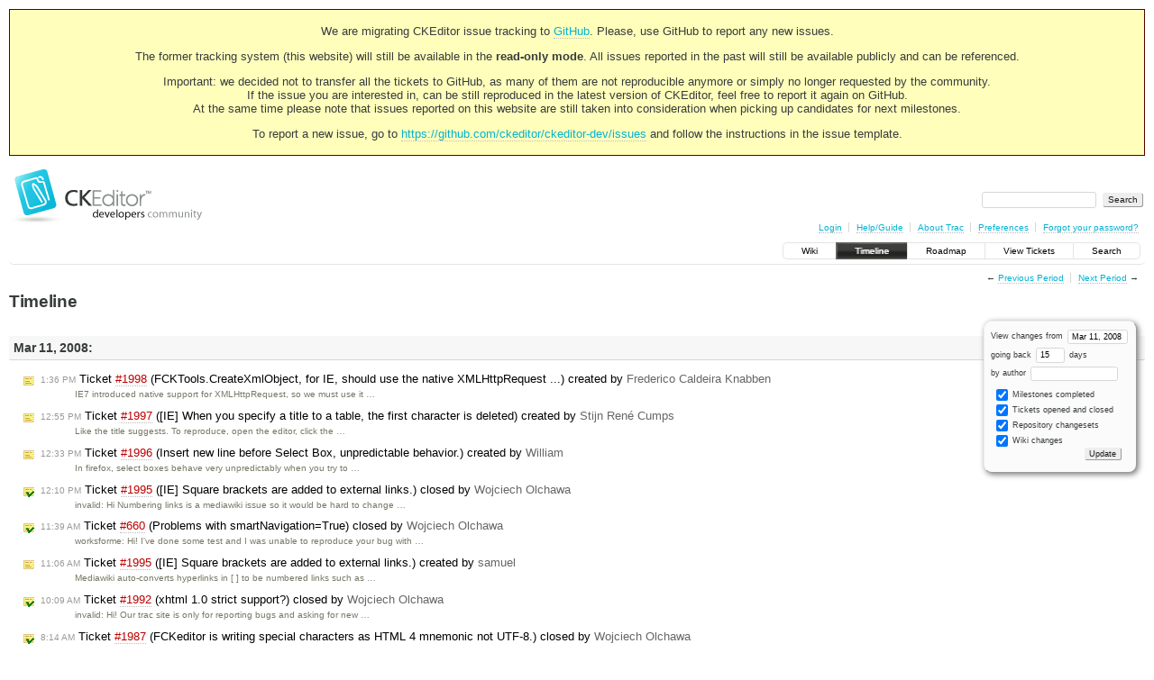

--- FILE ---
content_type: text/html;charset=utf-8
request_url: https://dev.ckeditor.com/timeline?from=2008-03-11T03%3A36%3A15Z&precision=second
body_size: 21105
content:
<!DOCTYPE html PUBLIC "-//W3C//DTD XHTML 1.0 Strict//EN" "http://www.w3.org/TR/xhtml1/DTD/xhtml1-strict.dtd">
<html xmlns="http://www.w3.org/1999/xhtml">
  
  

  


  <head>
    <title>
      Timeline – CKEditor
    </title>
      <meta http-equiv="Content-Type" content="text/html; charset=UTF-8" />
      <meta http-equiv="X-UA-Compatible" content="IE=edge" />
    <!--[if IE]><script type="text/javascript">
      if (/^#__msie303:/.test(window.location.hash))
        window.location.replace(window.location.hash.replace(/^#__msie303:/, '#'));
    </script><![endif]-->
          <link rel="search" href="/search" />
          <link rel="help" href="/wiki/TracGuide" />
          <link rel="alternate" href="/timeline?milestone=on&amp;ticket=on&amp;changeset=on&amp;wiki=on&amp;max=50&amp;authors=&amp;daysback=90&amp;format=rss" type="application/rss+xml" class="rss" title="RSS Feed" />
          <link rel="next" href="/timeline?from=2008-03-27&amp;daysback=15&amp;authors=" title="Next Period" />
          <link rel="start" href="/wiki" />
          <link rel="stylesheet" href="/chrome/common/css/trac.css" type="text/css" />
          <link rel="stylesheet" href="/chrome/common/css/timeline.css" type="text/css" />
          <link rel="stylesheet" href="/chrome/common/css/jquery-ui/jquery-ui.css" type="text/css" />
          <link rel="stylesheet" href="/chrome/common/css/jquery-ui-addons.css" type="text/css" />
          <link rel="prev" href="/timeline?from=2008-02-24&amp;daysback=15&amp;authors=" title="Previous Period" />
          <link rel="icon" href="https://c.cksource.com/a/1/inc/gfx/favicon.ico" type="image/x-icon" />
    <style id="trac-noscript" type="text/css">.trac-noscript { display: none !important }</style>
      <link type="application/opensearchdescription+xml" rel="search" href="/search/opensearch" title="Search CKEditor" />
    <script type="text/javascript">
      var jquery_ui={"ampm":true,"date_format":"M d, yy","day_names":{"abbreviated":["Sun","Mon","Tue","Wed","Thu","Fri","Sat"],"narrow":["S","M","T","W","T","F","S"],"wide":["Sunday","Monday","Tuesday","Wednesday","Thursday","Friday","Saturday"]},"default_timezone":null,"first_week_day":0,"month_names":{"abbreviated":["Jan","Feb","Mar","Apr","May","Jun","Jul","Aug","Sep","Oct","Nov","Dec"],"wide":["January","February","March","April","May","June","July","August","September","October","November","December"]},"period_names":{"am":["AM","AM"],"pm":["PM","PM"]},"show_timezone":false,"time_format":"h:mm:ss TT","timepicker_separator":", ","timezone_iso8601":false,"timezone_list":null};
    </script>
      <script type="text/javascript" charset="utf-8" src="/chrome/common/js/jquery.js"></script>
      <script type="text/javascript" charset="utf-8" src="/chrome/common/js/babel.js"></script>
      <script type="text/javascript" charset="utf-8" src="/chrome/common/js/trac.js"></script>
      <script type="text/javascript" charset="utf-8" src="/chrome/common/js/search.js"></script>
      <script type="text/javascript" charset="utf-8" src="/chrome/common/js/jquery-ui.js"></script>
      <script type="text/javascript" charset="utf-8" src="/chrome/common/js/jquery-ui-addons.js"></script>
      <script type="text/javascript" charset="utf-8" src="/chrome/common/js/jquery-ui-i18n.js"></script>
    <script type="text/javascript">
      jQuery("#trac-noscript").remove();
      jQuery(document).ready(function($) {
        $(".trac-autofocus").focus();
        $(".trac-target-new").attr("target", "_blank");
        if ($.ui) { /* is jquery-ui added? */
          $(".trac-datepicker:not([readonly])").prop("autocomplete", "off").datepicker();
          $(".trac-datetimepicker:not([readonly])").prop("autocomplete", "off").datetimepicker();
          $("#main").addClass("trac-nodatetimehint");
        }
        $(".trac-disable").disableSubmit(".trac-disable-determinant");
        setTimeout(function() { $(".trac-scroll").scrollToTop() }, 1);
        $(".trac-disable-on-submit").disableOnSubmit();
      });
    </script>
    <link rel="stylesheet" type="text/css" href="/chrome/site/overrides.css" />
    <script type="text/javascript" charset="utf-8" src="/chrome/site/overrides.js"></script>
  </head>
  <body>
    <!-- Google Tag Manager (noscript) -->
    <noscript><iframe src="https://www.googletagmanager.com/ns.html?id=GTM-54N6JD7" height="0" width="0" style="display:none;visibility:hidden"></iframe></noscript>
    <!-- End Google Tag Manager (noscript) -->
    <div id="siteheader">
<div style="background: #ffb;border: 1px solid #500;text-align: center;padding: 3px;clear: both;margin-bottom:15px">
<p>We are migrating CKEditor issue tracking to <a href="https://github.com/ckeditor/ckeditor-dev/issues">GitHub</a>. Please, use GitHub to report any new issues.</p>
<p>The former tracking system (this website) will still be available in the <strong>read-only mode</strong>. All issues reported in the past will still be available publicly and can be referenced.</p>
<p>Important: we decided not to transfer all the tickets to GitHub, as many of them are not reproducible anymore or simply no longer requested by the community.<br /> If the issue you are interested in, can be still reproduced in the latest version of CKEditor, feel free to report it again on GitHub.<br /> At the same time please note that issues reported on this website are still taken into consideration when picking up candidates for next milestones.</p>
<p>To report a new issue, go to <a href="https://github.com/ckeditor/ckeditor-dev/issues" title="CKEditor 4 issues on GitHub">https://github.com/ckeditor/ckeditor-dev/issues</a> and follow the instructions in the issue template.</p>
</div>
    </div>
    <div id="banner">
      <div id="header">
        <a id="logo" href="https://dev.ckeditor.com"><img src="/chrome/site/logo-ckeditor-dev.png" alt="CKEditor Development Community Web Site" height="59" width="214" /></a>
      </div>
      <form id="search" action="/search" method="get">
        <div>
          <label for="proj-search">Search:</label>
          <input type="text" id="proj-search" name="q" size="18" value="" />
          <input type="submit" value="Search" />
        </div>
      </form>
      <div id="metanav" class="nav">
    <ul>
      <li class="first"><a href="/login">Login</a></li><li><a href="/wiki/TracGuide">Help/Guide</a></li><li><a href="/about">About Trac</a></li><li><a href="/prefs">Preferences</a></li><li class="last"><a href="/reset_password">Forgot your password?</a></li>
    </ul>
  </div>
    </div>
    <div id="mainnav" class="nav">
    <ul>
      <li class="first"><a href="/wiki">Wiki</a></li><li class="active"><a href="/timeline">Timeline</a></li><li><a href="/roadmap">Roadmap</a></li><li><a href="/report">View Tickets</a></li><li class="last"><a href="/search">Search</a></li>
    </ul>
  </div>
    <div id="main">
      <div id="ctxtnav" class="nav">
        <h2>Context Navigation</h2>
        <ul>
          <li class="first"><span>&larr; <a class="prev" href="/timeline?from=2008-02-24&amp;daysback=15&amp;authors=" title="Previous Period">Previous Period</a></span></li><li class="last"><span><a class="next" href="/timeline?from=2008-03-27&amp;daysback=15&amp;authors=" title="Next Period">Next Period</a> &rarr;</span></li>
        </ul>
        <hr />
      </div>
    <div id="content" class="timeline">
      <h1>Timeline</h1>
      <form id="prefs" method="get" action="">
       <div><label>View changes from <input type="text" id="fromdate" class="trac-datepicker" size="10" name="from" value="Mar 11, 2008" /></label> <br />
        <label>going back <input type="text" size="3" name="daysback" value="15" /> days</label><br />
        <label>by author <input type="text" size="16" name="authors" value="" /></label></div>
       <fieldset>
        <label>
          <input type="checkbox" name="milestone" checked="checked" /> Milestones completed
        </label><label>
          <input type="checkbox" name="ticket" checked="checked" /> Tickets opened and closed
        </label><label>
          <input type="checkbox" name="changeset" checked="checked" /> Repository changesets
        </label><label>
          <input type="checkbox" name="wiki" checked="checked" /> Wiki changes
        </label>
       </fieldset>
       <div style="display:none;"><input type="text" name="sfp_email" value="" /><input type="hidden" name="sfph_mail" value="" /></div><div class="buttons">
         <input type="submit" name="update" value="Update" />
       </div>
      </form>
        <h2>Mar 11, 2008: </h2>
        <dl>
            <dt class="newticket">
              <a href="/ticket/1998">
                <span class="time">1:36 PM</span> Ticket <em title="Bug: FCKTools.CreateXmlObject, for IE, should use the native XMLHttpRequest ... (new)">#1998</em> (FCKTools.CreateXmlObject, for IE, should use the native XMLHttpRequest ...) created by <span class="trac-author">Frederico Caldeira Knabben</span>
              </a>
            </dt>
            <dd class="newticket">
              IE7 introduced native support for XMLHttpRequest, so we must use it …
            </dd>
            <dt class="newticket">
              <a href="/ticket/1997">
                <span class="time">12:55 PM</span> Ticket <em title="Bug: [IE] When you specify a title to a table, the first character is deleted (new)">#1997</em> ([IE] When you specify a title to a table, the first character is deleted) created by <span class="trac-author">Stijn René Cumps</span>
              </a>
            </dt>
            <dd class="newticket">
              Like the title suggests.
To reproduce, open the editor, click the …
            </dd>
            <dt class="newticket">
              <a href="/ticket/1996">
                <span class="time">12:33 PM</span> Ticket <em title="Bug: Insert new line before Select Box, unpredictable behavior. (new)">#1996</em> (Insert new line before Select Box, unpredictable behavior.) created by <span class="trac-author">William</span>
              </a>
            </dt>
            <dd class="newticket">
              In firefox, select boxes behave very unpredictably when you try to …
            </dd>
            <dt class="closedticket">
              <a href="/ticket/1995#comment:1">
                <span class="time">12:10 PM</span> Ticket <em title="New Feature: [IE] Square brackets are added to external links. (closed: invalid)">#1995</em> ([IE] Square brackets are added to external links.) closed by <span class="trac-author">Wojciech Olchawa</span>
              </a>
            </dt>
            <dd class="closedticket">
              invalid: Hi
Numbering links is a mediawiki issue so it would be hard to change …
            </dd>
            <dt class="closedticket">
              <a href="/ticket/660#comment:3">
                <span class="time">11:39 AM</span> Ticket <em title="Bug: Problems with smartNavigation=True (closed: worksforme)">#660</em> (Problems with smartNavigation=True) closed by <span class="trac-author">Wojciech Olchawa</span>
              </a>
            </dt>
            <dd class="closedticket">
              worksforme: Hi!
I've done some test and I was unable to reproduce your bug with …
            </dd>
            <dt class="newticket">
              <a href="/ticket/1995">
                <span class="time">11:06 AM</span> Ticket <em title="New Feature: [IE] Square brackets are added to external links. (new)">#1995</em> ([IE] Square brackets are added to external links.) created by <span class="trac-author">samuel</span>
              </a>
            </dt>
            <dd class="newticket">
              Mediawiki auto-converts hyperlinks in [ ] to be numbered links such as …
            </dd>
            <dt class="closedticket">
              <a href="/ticket/1992#comment:1">
                <span class="time">10:09 AM</span> Ticket <em title="Bug: xhtml 1.0 strict support? (closed: invalid)">#1992</em> (xhtml 1.0 strict support?) closed by <span class="trac-author">Wojciech Olchawa</span>
              </a>
            </dt>
            <dd class="closedticket">
              invalid: Hi!
Our trac site is only for reporting bugs and asking for new …
            </dd>
            <dt class="closedticket">
              <a href="/ticket/1987#comment:3">
                <span class="time">8:14 AM</span> Ticket <em title="Bug: FCKeditor is writing special characters as HTML 4 mnemonic not UTF-8. (closed: invalid)">#1987</em> (FCKeditor is writing special characters as HTML 4 mnemonic not UTF-8.) closed by <span class="trac-author">Wojciech Olchawa</span>
              </a>
            </dt>
            <dd class="closedticket">
              invalid
            </dd>
            <dt class="newticket">
              <a href="/ticket/1994">
                <span class="time">5:13 AM</span> Ticket <em title="Bug: Opera: ctrl-b twice will output bold text (new)">#1994</em> (Opera: ctrl-b twice will output bold text) created by <span class="trac-author">Hallvord R. M. Steen (Opera Software)</span>
              </a>
            </dt>
            <dd class="newticket">
              Place cursor in non-bold text
Press ctrl-b. Bold button on toolbar …
            </dd>
            <dt class="closedticket">
              <a href="/ticket/1271#comment:11">
                <span class="time">5:03 AM</span> Ticket <em title="Bug: Opera: Small space is appended when applying styles to collapsed selections (closed: worksforme)">#1271</em> (Opera: Small space is appended when applying styles to collapsed selections) closed by <span class="trac-author">Hallvord R. M. Steen (Opera Software)</span>
              </a>
            </dt>
            <dd class="closedticket">
              worksforme: This annoyance finally seems resolved and the fix (hopefully the final …
            </dd>
            <dt class="closedticket">
              <a href="/ticket/1954#comment:3">
                <span class="time">4:30 AM</span> Ticket <em title="Bug: Opera: extra paragraph space when loading (closed: worksforme)">#1954</em> (Opera: extra paragraph space when loading) closed by <span class="trac-author">Hallvord R. M. Steen (Opera Software)</span>
              </a>
            </dt>
            <dd class="closedticket">
              worksforme: This does not happen when I load …
            </dd>
        </dl>
        <h2>Mar 10, 2008: </h2>
        <dl>
            <dt class="newticket">
              <a href="/ticket/1993">
                <span class="time">7:29 PM</span> Ticket <em title="Bug: Trying to select multiple paragraphs and set font properties to match ... (new)">#1993</em> (Trying to select multiple paragraphs and set font properties to match ...) created by <span class="trac-author">Mark Butler</span>
              </a>
            </dt>
            <dd class="newticket">
              In the situation where you have 3 paragraphs of text each assigned a …
            </dd>
            <dt class="newticket">
              <a href="/ticket/1992">
                <span class="time">5:10 PM</span> Ticket <em title="Bug: xhtml 1.0 strict support? (new)">#1992</em> (xhtml 1.0 strict support?) created by <span class="trac-author">Hector</span>
              </a>
            </dt>
            <dd class="newticket">
              Hello,
I am using FCK 2.5.1 and PHP5 integration. Is there way to …
            </dd>
            <dt class="newticket">
              <a href="/ticket/1991">
                <span class="time">12:29 PM</span> Ticket <em title="Bug: Updated Catalan language file for FCKEditor 2.6b (new)">#1991</em> (Updated Catalan language file for FCKEditor 2.6b) created by <span class="trac-author">mcus21</span>
              </a>
            </dt>
            <dd class="newticket">
              Updated Catalan language file for FCKEditor 2.6b with more accurate …
            </dd>
            <dt class="closedticket">
              <a href="/ticket/1934#comment:8">
                <span class="time">2:40 AM</span> Ticket <em title="Bug: Selection.EnsureSelection is broken for object selections (closed: fixed)">#1934</em> (Selection.EnsureSelection is broken for object selections) closed by <span class="trac-author">Martin Kou</span>
              </a>
            </dt>
            <dd class="closedticket">
              fixed: Fixed with <a class="changeset" href="/changeset/1688" title="Fixed #1934 : Fixed JavaScript errors when calling ...">[1688]</a>.
<a class="wiki" href="/wiki/SVN">Click here</a> for more info about our SVN …
            </dd>
            <dt class="changeset">
              <a href="/changeset/1688">
                <span class="time">2:40 AM</span> Changeset <em>[1688]</em> by <span class="trac-author">Martin Kou</span>
              </a>
            </dt>
            <dd class="changeset">
              Fixed <a class="closed ticket" href="/ticket/1934" title="#1934: Bug: Selection.EnsureSelection is broken for object selections (closed: fixed)">#1934</a> : Fixed JavaScript errors when calling …
            </dd>
            <dt class="closedticket">
              <a href="/ticket/1828#comment:13">
                <span class="time">2:34 AM</span> Ticket <em title="Bug: Problem with Find/Replace (closed: fixed)">#1828</em> (Problem with Find/Replace) closed by <span class="trac-author">Martin Kou</span>
              </a>
            </dt>
            <dd class="closedticket">
              fixed: Fixed with <a class="changeset" href="/changeset/1687" title="Fixed #1828 : Fixed the issue where it is still possible that the ...">[1687]</a>.
Thanks again for reporting these bugs, it isn't …
            </dd>
            <dt class="changeset">
              <a href="/changeset/1687">
                <span class="time">2:33 AM</span> Changeset <em>[1687]</em> by <span class="trac-author">Martin Kou</span>
              </a>
            </dt>
            <dd class="changeset">
              Fixed <a class="closed ticket" href="/ticket/1828" title="#1828: Bug: Problem with Find/Replace (closed: fixed)">#1828</a> : Fixed the issue where it is still possible that the …
            </dd>
            <dt class="closedticket">
              <a href="/ticket/1666#comment:8">
                <span class="time">2:28 AM</span> Ticket <em title="Bug: Domain relaxation not working for sub-menues (closed: fixed)">#1666</em> (Domain relaxation not working for sub-menues) closed by <span class="trac-author">Martin Kou</span>
              </a>
            </dt>
            <dd class="closedticket">
              fixed: Fixed with <a class="changeset" href="/changeset/1686" title="Fixed #1666 : Fixed permission denied errors during opening popup ...">[1686]</a>.
<a class="wiki" href="/wiki/SVN">Click here</a> for more info about our SVN …
            </dd>
            <dt class="changeset">
              <a href="/changeset/1686">
                <span class="time">2:27 AM</span> Changeset <em>[1686]</em> by <span class="trac-author">Martin Kou</span>
              </a>
            </dt>
            <dd class="changeset">
              Fixed <a class="closed ticket" href="/ticket/1666" title="#1666: Bug: Domain relaxation not working for sub-menues (closed: fixed)">#1666</a> : Fixed permission denied errors during opening popup …
            </dd>
        </dl>
        <h2>Mar 9, 2008: </h2>
        <dl>
            <dt class="newticket">
              <a href="/ticket/1990">
                <span class="time">3:24 PM</span> Ticket <em title="Bug: InsertHtml() ignores selection from floating dialog in IE7 (new)">#1990</em> (InsertHtml() ignores selection from floating dialog in IE7) created by <span class="trac-author">Mark Bryson</span>
              </a>
            </dt>
            <dd class="newticket">
              "FCK.InsertHtml()" function ignores selection/position when executed …
            </dd>
            <dt class="newticket">
              <a href="/ticket/1989">
                <span class="time">2:27 PM</span> Ticket <em title="Bug: xhtml source formatting works only in IE (new)">#1989</em> (xhtml source formatting works only in IE) created by <span class="trac-author">Branko Jevtic</span>
              </a>
            </dt>
            <dd class="newticket">
              In fckeditor 2.6 beta if you look at the source in firefox (on windows …
            </dd>
            <dt class="changeset">
              <a href="/changeset/1685">
                <span class="time">1:13 PM</span> Changeset <em>[1685]</em> by <span class="trac-author">Thilo Schwarz</span>
              </a>
            </dt>
            <dd class="changeset">
              added #setProperty
            </dd>
        </dl>
        <h2>Mar 8, 2008: </h2>
        <dl>
            <dt class="newticket">
              <a href="/ticket/1988">
                <span class="time">4:30 PM</span> Ticket <em title="Bug: IE 6 issues (new)">#1988</em> (IE 6 issues) created by <span class="trac-author">Mark Buckallew</span>
              </a>
            </dt>
            <dd class="newticket">
              When multiple instances of FCK Editor are open, the computer locks up …
            </dd>
            <dt class="newticket">
              <a href="/ticket/1987">
                <span class="time">2:46 AM</span> Ticket <em title="Bug: FCKeditor is writing special characters as HTML 4 mnemonic not UTF-8. (new)">#1987</em> (FCKeditor is writing special characters as HTML 4 mnemonic not UTF-8.) created by <span class="trac-author">Alfredo C.</span>
              </a>
            </dt>
            <dd class="newticket">
              Hello,
I am using UTF-8. I checked the encoding for the database, the …
            </dd>
            <dt class="newticket">
              <a href="/ticket/1986">
                <span class="time">1:11 AM</span> Ticket <em title="Bug: fckeditor does not work in page with Spry 1.6 menubar (new)">#1986</em> (fckeditor does not work in page with Spry 1.6 menubar) created by <span class="trac-author">trembathp</span>
              </a>
            </dt>
            <dd class="newticket">
              In a page which contains both a Spry Menubar and an FCKeditor text …
            </dd>
        </dl>
        <h2>Mar 7, 2008: </h2>
        <dl>
            <dt class="newticket">
              <a href="/ticket/1985">
                <span class="time">10:33 PM</span> Ticket <em title="Bug: img-tag doesn't close xhtml-conform (new)">#1985</em> (img-tag doesn't close xhtml-conform) created by <span class="trac-author">Thilo Schwarz</span>
              </a>
            </dt>
            <dd class="newticket">
              In fckeditor 2.6 beta the img-tag doesn't close xhtml-conform. The …
            </dd>
            <dt class="newticket">
              <a href="/ticket/1984">
                <span class="time">4:52 PM</span> Ticket <em title="New Feature: Add &lt;label&gt; Tag to forms. (new)">#1984</em> (Add &lt;label&gt; Tag to forms.) created by <span class="trac-author">William</span>
              </a>
            </dt>
            <dd class="newticket">
              Can you add functions for dealing with the &lt;label&gt; tag in forms.
            </dd>
            <dt class="newticket">
              <a href="/ticket/1983">
                <span class="time">4:46 PM</span> Ticket <em title="Bug: [FF] Must click to the right of checkbox/radio to get context menu. ... (new)">#1983</em> ([FF] Must click to the right of checkbox/radio to get context menu. ...) created by <span class="trac-author">William</span>
              </a>
            </dt>
            <dd class="newticket">
              In Firefox when you right click a checkbox or a radio button, no …
            </dd>
            <dt class="closedticket">
              <a href="/ticket/1372#comment:2">
                <span class="time">12:20 PM</span> Ticket <em title="New Feature: [SS] Possibility to switch styles instead of combining them (closed: wontfix)">#1372</em> ([SS] Possibility to switch styles instead of combining them) closed by <span class="trac-author">Wojciech Olchawa</span>
              </a>
            </dt>
            <dd class="closedticket">
              wontfix: It would be probably more intuitive but than the possibility of …
            </dd>
            <dt class="newticket">
              <a href="/ticket/1982">
                <span class="time">11:56 AM</span> Ticket <em title="Bug: [IE7] Table context menu submenus doesn't appear properly. (new)">#1982</em> ([IE7] Table context menu submenus doesn't appear properly.) created by <span class="trac-author">Wojciech Olchawa</span>
              </a>
            </dt>
            <dd class="newticket">
              <strong>Steps to reproduce</strong>:
<strong>1.</strong> Go to our demo page …
            </dd>
            <dt class="closedticket">
              <a href="/ticket/604#comment:2">
                <span class="time">11:23 AM</span> Ticket <em title="New Feature: &lt;P&gt; and &lt;BR&gt; auto distinction (closed: wontfix)">#604</em> (&lt;P&gt; and &lt;BR&gt; auto distinction) closed by <span class="trac-author">Wojciech Olchawa</span>
              </a>
            </dt>
            <dd class="closedticket">
              wontfix: Hi!
I think developers and most of the users are used to Enter and …
            </dd>
            <dt class="reopenedticket">
              <a href="/ticket/750#comment:3">
                <span class="time">10:41 AM</span> Ticket <em title="Bug: Comment tags around inline styles disable styles (reopened)">#750</em> (Comment tags around inline styles disable styles) reopened by <span class="trac-author">Wojciech Olchawa</span>
              </a>
            </dt>
            <dd class="reopenedticket">
            </dd>
            <dt class="closedticket">
              <a href="/ticket/824#comment:3">
                <span class="time">9:55 AM</span> Ticket <em title="New Feature: Automatically resize images over a configurable dimensions (closed: wontfix)">#824</em> (Automatically resize images over a configurable dimensions) closed by <span class="trac-author">Wojciech Olchawa</span>
              </a>
            </dt>
            <dd class="closedticket">
              wontfix: This request is valid however if you want to find more option in the …
            </dd>
            <dt class="closedticket">
              <a href="/ticket/750#comment:2">
                <span class="time">8:42 AM</span> Ticket <em title="Bug: Comment tags around inline styles disable styles (closed: wontfix)">#750</em> (Comment tags around inline styles disable styles) closed by <span class="trac-author">Wojciech Olchawa</span>
              </a>
            </dt>
            <dd class="closedticket">
              wontfix: Hi!
The editor doesn't support inline styles, however you can apply …
            </dd>
            <dt class="newticket">
              <a href="/ticket/1981">
                <span class="time">5:20 AM</span> Ticket <em title="Bug: [Safari] open and close &lt;br&gt;&lt;/br&gt; tags (new)">#1981</em> ([Safari] open and close &lt;br&gt;&lt;/br&gt; tags) created by <span class="trac-author">thomp361</span>
              </a>
            </dt>
            <dd class="newticket">
              Hi,
Using 2.6B on Safari 3.0.4 (Mac and Windows versions)
If you …
            </dd>
        </dl>
        <h2>Mar 6, 2008: </h2>
        <dl>
            <dt class="closedticket">
              <a href="/ticket/907#comment:2">
                <span class="time">4:29 PM</span> Ticket <em title="New Feature: Setting Image as Background for HTML (closed: invalid)">#907</em> (Setting Image as Background for HTML) closed by <span class="trac-author">Wojciech Olchawa</span>
              </a>
            </dt>
            <dd class="closedticket">
              invalid: Hi!
You can edit fck_editoraera.css and set the background-image like …
            </dd>
            <dt class="closedticket">
              <a href="/ticket/1979#comment:5">
                <span class="time">3:35 PM</span> Ticket <em title="Bug: Textarea not editable in IE7 (closed: worksforme)">#1979</em> (Textarea not editable in IE7) closed by <span class="trac-author">Wojciech Olchawa</span>
              </a>
            </dt>
            <dd class="closedticket">
              worksforme: No problem.
Hope you will enjoy working with FCKeditor.
Best regards.
            </dd>
            <dt class="closedticket">
              <a href="/ticket/1091#comment:2">
                <span class="time">3:33 PM</span> Ticket <em title="New Feature: Export to word (closed: invalid)">#1091</em> (Export to word) closed by <span class="trac-author">Wojciech Olchawa</span>
              </a>
            </dt>
            <dd class="closedticket">
              invalid: FCKeditor is a program which main function is to produce a html output …
            </dd>
            <dt class="closedticket">
              <a href="/ticket/1480#comment:1">
                <span class="time">3:02 PM</span> Ticket <em title="New Feature: Support for CSS  text-shadow (closed: wontfix)">#1480</em> (Support for CSS  text-shadow) closed by <span class="trac-author">Wojciech Olchawa</span>
              </a>
            </dt>
            <dd class="closedticket">
              wontfix: The thing is that the editor should behave the same in all the …
            </dd>
            <dt class="newticket">
              <a href="/ticket/1980">
                <span class="time">2:21 PM</span> Ticket <em title="Task: Change default &lt;b&gt; and &lt;i&gt; to &lt;strong&gt; and &lt;em&gt; (new)">#1980</em> (Change default &lt;b&gt; and &lt;i&gt; to &lt;strong&gt; and &lt;em&gt;) created by <span class="trac-author">Frederico Caldeira Knabben</span>
              </a>
            </dt>
            <dd class="newticket">
              People around there doesn't understand the real meaning of &lt;strong&gt; …
            </dd>
            <dt class="closedticket">
              <a href="/ticket/1541#comment:4">
                <span class="time">1:00 PM</span> Ticket <em title="Bug: Disable auto tag closing in Mediawiki fckeditor extension (closed: wontfix)">#1541</em> (Disable auto tag closing in Mediawiki fckeditor extension) closed by <span class="trac-author">Wojciech Olchawa</span>
              </a>
            </dt>
            <dd class="closedticket">
              wontfix: Hi!
If the auto tag closing was disabled it could make even worse …
            </dd>
            <dt class="newticket">
              <a href="/ticket/1979">
                <span class="time">9:54 AM</span> Ticket <em title="Bug: Textarea not editable in IE7 (new)">#1979</em> (Textarea not editable in IE7) created by <span class="trac-author">staratnight</span>
              </a>
            </dt>
            <dd class="newticket">
              Hi there,
I installed a new version of FCKEditor (2.5.1) on my test …
            </dd>
            <dt class="closedticket">
              <a href="/ticket/1695#comment:15">
                <span class="time">4:57 AM</span> Ticket <em title="New Feature: Improving the default hotkey configuration? (closed: fixed)">#1695</em> (Improving the default hotkey configuration?) closed by <span class="trac-author">Martin Kou</span>
              </a>
            </dt>
            <dd class="closedticket">
              fixed: Fixed with <a class="changeset" href="/changeset/1684" title="Fixed #1695 : Removed Ctrl-Tab hotkey for Source mode and allowed ...">[1684]</a>.
<a class="wiki" href="/wiki/SVN">Click here</a> for more info about our SVN …
            </dd>
            <dt class="changeset">
              <a href="/changeset/1684">
                <span class="time">4:53 AM</span> Changeset <em>[1684]</em> by <span class="trac-author">Martin Kou</span>
              </a>
            </dt>
            <dd class="changeset">
              Fixed <a class="closed ticket" href="/ticket/1695" title="#1695: New Feature: Improving the default hotkey configuration? (closed: fixed)">#1695</a> : Removed Ctrl-Tab hotkey for Source mode and allowed …
            </dd>
        </dl>
        <h2>Mar 5, 2008: </h2>
        <dl>
            <dt class="closedticket">
              <a href="/ticket/876#comment:2">
                <span class="time">9:34 PM</span> Ticket <em title="New Feature: Select last line (closed: invalid)">#876</em> (Select last line) closed by <span class="trac-author">Wojciech Olchawa</span>
              </a>
            </dt>
            <dd class="closedticket">
              invalid: Tested in IE and FF2 and it works fine so this ticket will be closed.
            </dd>
            <dt class="closedticket">
              <a href="/ticket/627#comment:2">
                <span class="time">8:54 PM</span> Ticket <em title="New Feature: Blank paragraph tags (closed: invalid)">#627</em> (Blank paragraph tags) closed by <span class="trac-author">Wojciech Olchawa</span>
              </a>
            </dt>
            <dd class="closedticket">
              invalid: This problem doesn't seem to occur in the latest version so I'm …
            </dd>
            <dt class="closedticket">
              <a href="/ticket/914#comment:2">
                <span class="time">8:25 PM</span> Ticket <em title="New Feature: Enable Buttons In Source Mode (closed: invalid)">#914</em> (Enable Buttons In Source Mode) closed by <span class="trac-author">Wojciech Olchawa</span>
              </a>
            </dt>
            <dd class="closedticket">
              invalid: As said before this function would involve more features to be …
            </dd>
            <dt class="closedticket">
              <a href="/ticket/618#comment:3">
                <span class="time">7:52 PM</span> Ticket <em title="New Feature: Rename Uploaded Files (closed: duplicate)">#618</em> (Rename Uploaded Files) closed by <span class="trac-author">Wojciech Olchawa</span>
              </a>
            </dt>
            <dd class="closedticket">
              duplicate: DUP of <a class="closed ticket" href="/ticket/354" title="#354: New Feature: Filebrowser : Delete files and folders (closed: wontfix)">#354</a>
            </dd>
            <dt class="closedticket">
              <a href="/ticket/1977#comment:1">
                <span class="time">7:47 PM</span> Ticket <em title="Bug: CKFinder - Automatic renaming of double files using (..) causes ... (closed: invalid)">#1977</em> (CKFinder - Automatic renaming of double files using (..) causes ...) closed by <span class="trac-author">Wojciech Olchawa</span>
              </a>
            </dt>
            <dd class="closedticket">
              invalid: Hi Raymond78!
We usually use this site for reporting bugs in …
            </dd>
            <dt class="closedticket">
              <a href="/ticket/1978#comment:1">
                <span class="time">7:24 PM</span> Ticket <em title="New Feature: Files types filter and Icons (closed: duplicate)">#1978</em> (Files types filter and Icons) closed by <span class="trac-author">Wojciech Olchawa</span>
              </a>
            </dt>
            <dd class="closedticket">
              duplicate: DUP of <a class="confirmed ticket" href="/ticket/1966" title="#1966: New Feature: Add viewable extensions to File Browser (confirmed)">#1966</a>
As it is for the icon issue could you please open a new …
            </dd>
            <dt class="closedticket">
              <a href="/ticket/1442#comment:1">
                <span class="time">7:14 PM</span> Ticket <em title="New Feature: Make DIVs dragable (closed: duplicate)">#1442</em> (Make DIVs dragable) closed by <span class="trac-author">Wojciech Olchawa</span>
              </a>
            </dt>
            <dd class="closedticket">
              duplicate: Actually you can insert a floating div, but for now it is only …
            </dd>
            <dt class="closedticket">
              <a href="/ticket/1976#comment:1">
                <span class="time">6:56 PM</span> Ticket <em title="Bug: Context menu won't go away (closed: duplicate)">#1976</em> (Context menu won't go away) closed by <span class="trac-author">Alfonso Martínez de Lizarrondo</span>
              </a>
            </dt>
            <dd class="closedticket">
              duplicate: dup of <a class="closed ticket" href="/ticket/1838" title="#1838: Bug: Context-menu doesn't aways dissapear after selecting an option (closed: fixed)">#1838</a>
            </dd>
            <dt class="newticket">
              <a href="/ticket/1978">
                <span class="time">6:43 PM</span> Ticket <em title="New Feature: Files types filter and Icons (new)">#1978</em> (Files types filter and Icons) created by <span class="trac-author">Said Bakr</span>
              </a>
            </dt>
            <dd class="newticket">
              Hi,
The resources browser should have the ability to filtrate files …
            </dd>
            <dt class="changeset">
              <a href="/changeset/1683">
                <span class="time">6:19 PM</span> Changeset <em>[1683]</em> by <span class="trac-author">Thilo Schwarz</span>
              </a>
            </dt>
            <dd class="changeset">
              docu
            </dd>
            <dt class="newticket">
              <a href="/ticket/1977">
                <span class="time">5:50 PM</span> Ticket <em title="Bug: CKFinder - Automatic renaming of double files using (..) causes ... (new)">#1977</em> (CKFinder - Automatic renaming of double files using (..) causes ...) created by <span class="trac-author">Raymond78</span>
              </a>
            </dt>
            <dd class="newticket">
              Hi,
First, I'd like to say CKFinder is a great product. It saves me a …
            </dd>
            <dt class="changeset">
              <a href="/changeset/1682">
                <span class="time">5:27 PM</span> Changeset <em>[1682]</em> by <span class="trac-author">Thilo Schwarz</span>
              </a>
            </dt>
            <dd class="changeset">
              docu,mainly correct some javadoc issues
            </dd>
            <dt class="newticket">
              <a href="/ticket/1976">
                <span class="time">5:21 PM</span> Ticket <em title="Bug: Context menu won't go away (new)">#1976</em> (Context menu won't go away) created by <span class="trac-author">Dan Adams</span>
              </a>
            </dt>
            <dd class="newticket">
              * Go to the editor
 * insert a table
 * right click on the table and …
            </dd>
            <dt class="reopenedticket">
              <a href="/ticket/1828#comment:9">
                <span class="time">10:32 AM</span> Ticket <em title="Bug: Problem with Find/Replace (reopened)">#1828</em> (Problem with Find/Replace) reopened by <span class="trac-author">sketly</span>
              </a>
            </dt>
            <dd class="reopenedticket">
              Patch does not work correctly.
It was tested on version …
            </dd>
            <dt class="newticket">
              <a href="/ticket/1975">
                <span class="time">9:46 AM</span> Ticket <em title="Bug: Fck editor with cross browser problem (new)">#1975</em> (Fck editor with cross browser problem) created by <span class="trac-author">sidhartha</span>
              </a>
            </dt>
            <dd class="newticket">
              Hi All
i have one drop down.In the drop down menu as i change the …
            </dd>
            <dt class="newticket">
              <a href="/ticket/1974">
                <span class="time">8:10 AM</span> Ticket <em title="Bug: Firefox 3.0. beta (new)">#1974</em> (Firefox 3.0. beta) created by <span class="trac-author">ales pavel</span>
              </a>
            </dt>
            <dd class="newticket">
              Chyba: uncaught exception: [Exception... "Operation is not supported"  …
            </dd>
            <dt class="changeset">
              <a href="/changeset/1681">
                <span class="time">7:19 AM</span> Changeset <em>[1681]</em> by <span class="trac-author">Martin Kou</span>
              </a>
            </dt>
            <dd class="changeset">
              Simplified code inside FCKEmbedAndObjectProcessor.
Fixed the issue …
            </dd>
            <dt class="newticket">
              <a href="/ticket/1973">
                <span class="time">2:18 AM</span> Ticket <em title="New Feature: Styles for multiple elements and context-sensitive selection (new)">#1973</em> (Styles for multiple elements and context-sensitive selection) created by <span class="trac-author">Randall Severy</span>
              </a>
            </dt>
            <dd class="newticket">
              For several years now I've used the "StylesXmlPath" config variable to …
            </dd>
            <dt class="newticket">
              <a href="/ticket/1972">
                <span class="time">1:39 AM</span> Ticket <em title="Bug: Active font not selected in pull-down on focus or highlight when ... (new)">#1972</em> (Active font not selected in pull-down on focus or highlight when ...) created by <span class="trac-author">Thomas Messier</span>
              </a>
            </dt>
            <dd class="newticket">
              Take some content from Word and format it with a font (for example …
            </dd>
        </dl>
        <h2>Mar 4, 2008: </h2>
        <dl>
            <dt class="reopenedticket">
              <a href="/ticket/721#comment:3">
                <span class="time">10:10 PM</span> Ticket <em title="New Feature: Add Keystrokes to Templates (reopened)">#721</em> (Add Keystrokes to Templates) reopened by <span class="trac-author">Alfonso Martínez de Lizarrondo</span>
              </a>
            </dt>
            <dd class="reopenedticket">
              I don't think that it must be complex, at least in the way that I …
            </dd>
            <dt class="closedticket">
              <a href="/ticket/882#comment:2">
                <span class="time">7:19 PM</span> Ticket <em title="New Feature: Equation (closed: invalid)">#882</em> (Equation) closed by <span class="trac-author">Wojciech Olchawa</span>
              </a>
            </dt>
            <dd class="closedticket">
              invalid: I think mathematical equations would be very hard to implement. We …
            </dd>
            <dt class="newticket">
              <a href="/ticket/1971">
                <span class="time">6:24 PM</span> Ticket <em title="Bug: [IE] Linking an Image causes a serious JavaScript error in IE (new)">#1971</em> ([IE] Linking an Image causes a serious JavaScript error in IE) created by <span class="trac-author">Chris Sgaraglino</span>
              </a>
            </dt>
            <dd class="newticket">
              Ok I have searched and did not find an entry for this.
I have tested …
            </dd>
            <dt class="closedticket">
              <a href="/ticket/721#comment:2">
                <span class="time">6:16 PM</span> Ticket <em title="New Feature: Add Keystrokes to Templates (closed: invalid)">#721</em> (Add Keystrokes to Templates) closed by <span class="trac-author">Wojciech Olchawa</span>
              </a>
            </dt>
            <dd class="closedticket">
              invalid: As users usually fix up their own templates it would be very difficult …
            </dd>
            <dt class="closedticket">
              <a href="/ticket/616#comment:3">
                <span class="time">6:06 PM</span> Ticket <em title="New Feature: FCKConfig Link Target settings (closed: invalid)">#616</em> (FCKConfig Link Target settings) closed by <span class="trac-author">Wojciech Olchawa</span>
              </a>
            </dt>
            <dd class="closedticket">
              invalid: Everything seems to work in the current release 2.6 beta. As Link …
            </dd>
            <dt class="newticket">
              <a href="/ticket/1970">
                <span class="time">5:19 PM</span> Ticket <em title="New Feature: Configuration to default border=0 for images (new)">#1970</em> (Configuration to default border=0 for images) created by <span class="trac-author">Chris Sgaraglino</span>
              </a>
            </dt>
            <dd class="newticket">
              Please include the ability to set a default for image borders.
When …
            </dd>
            <dt class="closedticket">
              <a href="/ticket/1967#comment:6">
                <span class="time">4:26 PM</span> Ticket <em title="Bug: Floating Popup box... undefined... (closed: invalid)">#1967</em> (Floating Popup box... undefined...) closed by <span class="trac-author">Michael Osipov</span>
              </a>
            </dt>
            <dd class="closedticket">
              invalid: w.olchawa,
can be closed?!
            </dd>
            <dt class="changeset">
              <a href="/changeset/1680">
                <span class="time">2:08 PM</span> Changeset <em>[1680]</em> by <span class="trac-author">Thilo Schwarz</span>
              </a>
            </dt>
            <dd class="changeset">
              added comment
            </dd>
            <dt class="changeset">
              <a href="/changeset/1679">
                <span class="time">1:12 PM</span> Changeset <em>[1679]</em> by <span class="trac-author">Michael Osipov</span>
              </a>
            </dt>
            <dd class="changeset">
              added equals() method and testcases
            </dd>
            <dt class="changeset">
              <a href="/changeset/1678">
                <span class="time">12:48 PM</span> Changeset <em>[1678]</em> by <span class="trac-author">Michael Osipov</span>
              </a>
            </dt>
            <dd class="changeset">
              corrected tests and javadoc
            </dd>
            <dt class="newticket">
              <a href="/ticket/1969">
                <span class="time">11:51 AM</span> Ticket <em title="Bug: FCKXml.LoadUrl fails on non-http pages (new)">#1969</em> (FCKXml.LoadUrl fails on non-http pages) created by <span class="trac-author">Stijn Sanders</span>
              </a>
            </dt>
            <dd class="newticket">
              In Internet Explorer, using an alternative way to get to HTML pages, …
            </dd>
            <dt class="closedticket">
              <a href="/ticket/1964#comment:1">
                <span class="time">11:47 AM</span> Ticket <em title="New Feature: Alphabetized order when uploading files (closed: duplicate)">#1964</em> (Alphabetized order when uploading files) closed by <span class="trac-author">Wojciech Olchawa</span>
              </a>
            </dt>
            <dd class="closedticket">
              duplicate: LauraDWC
It isn't a problem that You changed your nickname. You can …
            </dd>
            <dt class="newticket">
              <a href="/ticket/1968">
                <span class="time">11:47 AM</span> Ticket <em title="Task: Javadoc issues (new)">#1968</em> (Javadoc issues) created by <span class="trac-author">Michael Osipov</span>
              </a>
            </dt>
            <dd class="newticket">
              The following javadoc related tasks have to be done before the next …
            </dd>
            <dt class="reopenedticket">
              <a href="/ticket/1586#comment:6">
                <span class="time">10:56 AM</span> Ticket <em title="Bug: [IE] JavaScript error on edit (reopened)">#1586</em> ([IE] JavaScript error on edit) reopened by <span class="trac-author">Wojciech Olchawa</span>
              </a>
            </dt>
            <dd class="reopenedticket">
              As for Vincent.cabs suggestion in <a class="closed ticket" href="/ticket/1935" title="#1935: Bug: issue with IE6 SP1 + FCKeditor 2.5 : fatal javascript error (closed: duplicate)">#1935</a> I'm reopening this ticket.
            </dd>
            <dt class="closedticket">
              <a href="/ticket/1935#comment:3">
                <span class="time">10:55 AM</span> Ticket <em title="Bug: issue with IE6 SP1 + FCKeditor 2.5 : fatal javascript error (closed: duplicate)">#1935</em> (issue with IE6 SP1 + FCKeditor 2.5 : fatal javascript error) closed by <span class="trac-author">Wojciech Olchawa</span>
              </a>
            </dt>
            <dd class="closedticket">
              duplicate: Ok so I will reopen <a class="closed ticket" href="/ticket/1586" title="#1586: Bug: [IE] JavaScript error on edit (closed: fixed)">#1586</a> and further information will be placed there.
            </dd>
            <dt class="changeset">
              <a href="/changeset/1677">
                <span class="time">8:48 AM</span> Changeset <em>[1677]</em> by <span class="trac-author">Martin Kou</span>
              </a>
            </dt>
            <dd class="changeset">
              Fixed JavaScript error when document processor is processing &lt;object&gt; …
            </dd>
            <dt class="changeset">
              <a href="/changeset/1676">
                <span class="time">8:16 AM</span> Changeset <em>[1676]</em> by <span class="trac-author">Frederico Caldeira Knabben</span>
              </a>
            </dt>
            <dd class="changeset">
              Removed the floating_dialog branch as it is has been already landed …
            </dd>
            <dt class="changeset">
              <a href="/changeset/1675">
                <span class="time">3:28 AM</span> Changeset <em>[1675]</em> by <span class="trac-author">Martin Kou</span>
              </a>
            </dt>
            <dd class="changeset">
              Initial commit of the generic object and embed code for <a class="closed ticket" href="/ticket/922" title="#922: New Feature: Generic EMBED and OBJECT placeholder (closed: fixed)">#922</a>.
            </dd>
        </dl>
        <h2>Mar 3, 2008: </h2>
        <dl>
            <dt class="changeset">
              <a href="/changeset/1674">
                <span class="time">11:17 PM</span> Changeset <em>[1674]</em> by <span class="trac-author">Michael Osipov</span>
              </a>
            </dt>
            <dd class="changeset">
              ASSIGNED - <a class="closed ticket" href="/ticket/1896" title="#1896: Task: [Connector] Reworking checking of type parameter (closed: fixed)">#1896</a>: [Connector] Reworking checking of type parameter
            </dd>
            <dt class="changeset">
              <a href="/changeset/1673">
                <span class="time">9:43 PM</span> Changeset <em>[1673]</em> by <span class="trac-author">Michael Osipov</span>
              </a>
            </dt>
            <dd class="changeset">
              Improved empty tag handling
            </dd>
            <dt class="newticket">
              <a href="/ticket/1967">
                <span class="time">8:33 PM</span> Ticket <em title="Bug: Floating Popup box... undefined... (new)">#1967</em> (Floating Popup box... undefined...) created by <span class="trac-author">Ajos1</span>
              </a>
            </dt>
            <dd class="newticket">
              I have only had a quick look at the 2.6 beta... but on IE7 whenever a …
            </dd>
            <dt class="newticket">
              <a href="/ticket/1966">
                <span class="time">7:58 PM</span> Ticket <em title="New Feature: Add viewable extensions to File Browser (new)">#1966</em> (Add viewable extensions to File Browser) created by <span class="trac-author">Said Bakr</span>
              </a>
            </dt>
            <dd class="newticket">
              In \connectors\php\config.php when trying to add denied extenstions to …
            </dd>
            <dt class="newticket">
              <a href="/ticket/1965">
                <span class="time">6:07 PM</span> Ticket <em title="Bug: SpellerPages crashes IE 7 (new)">#1965</em> (SpellerPages crashes IE 7) created by <span class="trac-author">Thomas Messier</span>
              </a>
            </dt>
            <dd class="newticket">
              When I run spell check using SpellerPages IE crashes (always). …
            </dd>
            <dt class="reopenedticket">
              <a href="/ticket/1935#comment:2">
                <span class="time">4:38 PM</span> Ticket <em title="Bug: issue with IE6 SP1 + FCKeditor 2.5 : fatal javascript error (reopened)">#1935</em> (issue with IE6 SP1 + FCKeditor 2.5 : fatal javascript error) reopened by <span class="trac-author">Vince</span>
              </a>
            </dt>
            <dd class="reopenedticket">
              I was the one who opened  <a class="closed ticket" href="/ticket/1586" title="#1586: Bug: [IE] JavaScript error on edit (closed: fixed)">#1586</a> a while ago.
Unfortunately, there is …
            </dd>
            <dt class="newticket">
              <a href="/ticket/1964">
                <span class="time">1:17 PM</span> Ticket <em title="New Feature: Alphabetized order when uploading files (new)">#1964</em> (Alphabetized order when uploading files) created by <span class="trac-author">Laura</span>
              </a>
            </dt>
            <dd class="newticket">
              Hi all, I have posted this on ticket <a class="closed ticket" href="/ticket/1783" title="#1783: New Feature: alphabetized files (closed: worksforme)">#1783</a> but I forgot my login info …
            </dd>
        </dl>
        <h2>Mar 2, 2008: </h2>
        <dl>
            <dt class="changeset">
              <a href="/changeset/1672">
                <span class="time">9:05 PM</span> Changeset <em>[1672]</em> by <span class="trac-author">Alfonso Martínez de Lizarrondo</span>
              </a>
            </dt>
            <dd class="changeset">
              Fix for the asp part of <a class="closed ticket" href="/ticket/1945" title="#1945: Bug: Sanitize{File,Folder}Name does miss control characters (closed: fixed)">#1945</a>. Avoid control characters.
            </dd>
            <dt class="reopenedticket">
              <a href="/ticket/1853#comment:6">
                <span class="time">9:01 PM</span> Ticket <em title="Bug: ShiftEnterMode don't work (reopened)">#1853</em> (ShiftEnterMode don't work) reopened by <span class="trac-author">Frederico Caldeira Knabben</span>
              </a>
            </dt>
            <dd class="reopenedticket">
              I'm able to reproduce it with FF2 in the nightly build with sample12.
            </dd>
            <dt class="newticket">
              <a href="/ticket/1963">
                <span class="time">5:06 PM</span> Ticket <em title="New Feature: Improve the installation in asp.net (new)">#1963</em> (Improve the installation in asp.net) created by <span class="trac-author">Alfonso Martínez de Lizarrondo</span>
              </a>
            </dt>
            <dd class="newticket">
              It seems that it's too hard for the people to read the documentation …
            </dd>
            <dt class="closedticket">
              <a href="/ticket/1936#comment:2">
                <span class="time">4:53 PM</span> Ticket <em title="New Feature: Inline spelling support? (closed: duplicate)">#1936</em> (Inline spelling support?) closed by <span class="trac-author">Alfonso Martínez de Lizarrondo</span>
              </a>
            </dt>
            <dd class="closedticket">
              duplicate: dup of <a class="closed ticket" href="/ticket/860" title="#860: New Feature: Support for AJAX spellchecking (closed: fixed)">#860</a>
            </dd>
            <dt class="closedticket">
              <a href="/ticket/1321#comment:2">
                <span class="time">4:48 PM</span> Ticket <em title="New Feature: FCKeditor.Net: Allow ~ paths in CustomConfigurationsPath and others (closed: duplicate)">#1321</em> (FCKeditor.Net: Allow ~ paths in CustomConfigurationsPath and others) closed by <span class="trac-author">Alfonso Martínez de Lizarrondo</span>
              </a>
            </dt>
            <dd class="closedticket">
              duplicate: dup of <a class="closed ticket" href="/ticket/709" title="#709: Bug: CustomConfigurationPath doesn't support virtual root ~ (closed: wontfix)">#709</a>
            </dd>
            <dt class="newticket">
              <a href="/ticket/1962">
                <span class="time">4:32 PM</span> Ticket <em title="New Feature: Behave properly if a language has been deleted (new)">#1962</em> (Behave properly if a language has been deleted) created by <span class="trac-author">Alfonso Martínez de Lizarrondo</span>
              </a>
            </dt>
            <dd class="newticket">
              Sometimes people do delete any extra language files, but they leave …
            </dd>
            <dt class="changeset">
              <a href="/changeset/1671">
                <span class="time">4:28 PM</span> Changeset <em>[1671]</em> by <span class="trac-author">Alfonso Martínez de Lizarrondo</span>
              </a>
            </dt>
            <dd class="changeset">
              Order the languages and add es and pl so they are properly loaded in …
            </dd>
            <dt class="newticket">
              <a href="/ticket/1961">
                <span class="time">4:20 PM</span> Ticket <em title="New Feature: generate both Id and Name for anchors (new)">#1961</em> (generate both Id and Name for anchors) created by <span class="trac-author">Alfonso Martínez de Lizarrondo</span>
              </a>
            </dt>
            <dd class="newticket">
              Currently the anchors do create just &lt;a name=""&gt; but, if also an id is …
            </dd>
            <dt class="newticket">
              <a href="/ticket/1960">
                <span class="time">4:16 PM</span> Ticket <em title="New Feature: Add dynamical caching of CSS (new)">#1960</em> (Add dynamical caching of CSS) created by <span class="trac-author">Alfonso Martínez de Lizarrondo</span>
              </a>
            </dt>
            <dd class="newticket">
              Based on the proposal in …
            </dd>
            <dt class="closedticket">
              <a href="/ticket/1283#comment:5">
                <span class="time">10:39 AM</span> Ticket <em title="Bug: Mediawiki 1.11.0 doesn't support it (closed: fixed)">#1283</em> (Mediawiki 1.11.0 doesn't support it) closed by <span class="trac-author">Wiktor Walc</span>
              </a>
            </dt>
            <dd class="closedticket">
              fixed: Hi,
This file is (ParserOptions.php) included in MediaWiki 1.10.3 and …
            </dd>
            <dt class="reopenedticket">
              <a href="/ticket/1283#comment:4">
                <span class="time">9:26 AM</span> Ticket <em title="Bug: Mediawiki 1.11.0 doesn't support it (reopened)">#1283</em> (Mediawiki 1.11.0 doesn't support it) reopened by <span class="trac-author">Karsten Ehms</span>
              </a>
            </dt>
            <dd class="reopenedticket">
              the same with my mediawiki 1.9.3
Warning: …
            </dd>
        </dl>
        <h2>Mar 1, 2008: </h2>
        <dl>
            <dt class="reopenedticket">
              <a href="/ticket/633#comment:3">
                <span class="time">5:13 PM</span> Ticket <em title="New Feature: Change cyclis search implementation (reopened)">#633</em> (Change cyclis search implementation) reopened by <span class="trac-author">bongobongo</span>
              </a>
            </dt>
            <dd class="reopenedticket">
              I think the current implementation in 2.6 beta is no good.
Lets say I …
            </dd>
            <dt class="closedticket">
              <a href="/ticket/847#comment:2">
                <span class="time">3:08 PM</span> Ticket <em title="New Feature: Drag and Drop as plaintext (closed: invalid)">#847</em> (Drag and Drop as plaintext) closed by <span class="trac-author">Wojciech Olchawa</span>
              </a>
            </dt>
            <dd class="closedticket">
              invalid: You can use function
 […]
and it should do the trick. It will …
            </dd>
            <dt class="closedticket">
              <a href="/ticket/841#comment:2">
                <span class="time">2:50 PM</span> Ticket <em title="New Feature: Documentation inside the Package (closed: invalid)">#841</em> (Documentation inside the Package) closed by <span class="trac-author">Wojciech Olchawa</span>
              </a>
            </dt>
            <dd class="closedticket">
              invalid: &gt; SHEESH! What in the heck is the problem with including documentation …
            </dd>
            <dt class="changeset">
              <a href="/changeset/1670">
                <span class="time">2:38 PM</span> Changeset <em>[1670]</em> by <span class="trac-author">Thilo Schwarz</span>
              </a>
            </dt>
            <dd class="changeset">
              fixed bug with wrong closing an iframe, small cleanups
            </dd>
            <dt class="closedticket">
              <a href="/ticket/837#comment:2">
                <span class="time">2:29 PM</span> Ticket <em title="New Feature: merged add/edit link with delete link (closed: invalid)">#837</em> (merged add/edit link with delete link) closed by <span class="trac-author">Wojciech Olchawa</span>
              </a>
            </dt>
            <dd class="closedticket">
              invalid: I don't think that it would be such a good idea. If we would merge …
            </dd>
            <dt class="closedticket">
              <a href="/ticket/633#comment:2">
                <span class="time">1:41 PM</span> Ticket <em title="New Feature: Change cyclis search implementation (closed: invalid)">#633</em> (Change cyclis search implementation) closed by <span class="trac-author">Wojciech Olchawa</span>
              </a>
            </dt>
            <dd class="closedticket">
              invalid: It works in the current version 2.6 beta. All of the searched words …
            </dd>
            <dt class="closedticket">
              <a href="/ticket/937#comment:2">
                <span class="time">1:20 PM</span> Ticket <em title="New Feature: create toolbar(set) at runtime (closed: duplicate)">#937</em> (create toolbar(set) at runtime) closed by <span class="trac-author">Wojciech Olchawa</span>
              </a>
            </dt>
            <dd class="closedticket">
              duplicate: DUP of <a class="closed ticket" href="/ticket/622" title="#622: New Feature: Custom toolbar settings (closed: fixed)">#622</a>
            </dd>
            <dt class="closedticket">
              <a href="/ticket/836#comment:4">
                <span class="time">1:18 PM</span> Ticket <em title="New Feature: non file based (dynamic) toolbar configuration (closed: duplicate)">#836</em> (non file based (dynamic) toolbar configuration) closed by <span class="trac-author">Wojciech Olchawa</span>
              </a>
            </dt>
            <dd class="closedticket">
              duplicate: This is a DUP of <a class="closed ticket" href="/ticket/622" title="#622: New Feature: Custom toolbar settings (closed: fixed)">#622</a>
            </dd>
            <dt class="closedticket">
              <a href="/ticket/1421#comment:1">
                <span class="time">12:25 PM</span> Ticket <em title="New Feature: An option in config to switch on or off word wrap when viewing source (closed: duplicate)">#1421</em> (An option in config to switch on or off word wrap when viewing source) closed by <span class="trac-author">Wojciech Olchawa</span>
              </a>
            </dt>
            <dd class="closedticket">
              duplicate: DUP of <a class="confirmed ticket" href="/ticket/853" title="#853: New Feature: sourcecode view improvement (confirmed)">#853</a>
            </dd>
            <dt class="closedticket">
              <a href="/ticket/612#comment:6">
                <span class="time">12:23 PM</span> Ticket <em title="New Feature: Source code hightlighting (closed: duplicate)">#612</em> (Source code hightlighting) closed by <span class="trac-author">Wojciech Olchawa</span>
              </a>
            </dt>
            <dd class="closedticket">
              duplicate: DUP of <a class="confirmed ticket" href="/ticket/602" title="#602: New Feature: Syntax highlight and go to line (confirmed)">#602</a>
            </dd>
            <dt class="closedticket">
              <a href="/ticket/587#comment:3">
                <span class="time">12:02 PM</span> Ticket <em title="New Feature: table-border-type etc. (closed: duplicate)">#587</em> (table-border-type etc.) closed by <span class="trac-author">Wojciech Olchawa</span>
              </a>
            </dt>
            <dd class="closedticket">
              duplicate: DUP of <a class="closed ticket" href="/ticket/464" title="#464: New Feature: Table border color (closed: duplicate)">#464</a>
            </dd>
            <dt class="closedticket">
              <a href="/ticket/579#comment:1">
                <span class="time">11:54 AM</span> Ticket <em title="New Feature: Direction and Line-height (closed: invalid)">#579</em> (Direction and Line-height) closed by <span class="trac-author">Wojciech Olchawa</span>
              </a>
            </dt>
            <dd class="closedticket">
              invalid: Actually this issue is alreay present in the current release of …
            </dd>
            <dt class="changeset">
              <a href="/changeset/1669">
                <span class="time">11:49 AM</span> Changeset <em>[1669]</em> by <span class="trac-author">Thilo Schwarz</span>
              </a>
            </dt>
            <dd class="changeset">
              deletet obsolete binit-param SessionDataImpl
            </dd>
            <dt class="changeset">
              <a href="/changeset/1668">
                <span class="time">10:33 AM</span> Changeset <em>[1668]</em> by <span class="trac-author">Alfonso Martínez de Lizarrondo</span>
              </a>
            </dt>
            <dd class="changeset">
              bug number was wrong for <a class="closed ticket" href="/ticket/982" title="#982: Bug: The &#34;Clean Up Box&#34; button in Paste from Word is confusing (closed: fixed)">#982</a> in what's new.
            </dd>
        </dl>
        <h2>Feb 29, 2008: </h2>
        <dl>
            <dt class="newticket">
              <a href="/ticket/1959">
                <span class="time">11:27 PM</span> Ticket <em title="Bug: some code is not valid with xhtml (new)">#1959</em> (some code is not valid with xhtml) created by <span class="trac-author">nabi</span>
              </a>
            </dt>
            <dd class="newticket">
              hi,
the fckeditor is good, but some is not valid code with xhtml, …
            </dd>
            <dt class="closedticket">
              <a href="/ticket/1958#comment:1">
                <span class="time">10:24 PM</span> Ticket <em title="Bug: Auto-Generate Links Feature Does Not Work For Any Browser Other Than IE. (closed: duplicate)">#1958</em> (Auto-Generate Links Feature Does Not Work For Any Browser Other Than IE.) closed by <span class="trac-author">Alfonso Martínez de Lizarrondo</span>
              </a>
            </dt>
            <dd class="closedticket">
              duplicate: dup of <a class="closed ticket" href="/ticket/302" title="#302: New Feature: Firefox automatic hyperlink creation (closed: wontfix)">#302</a>
            </dd>
            <dt class="newticket">
              <a href="/ticket/1958">
                <span class="time">7:12 PM</span> Ticket <em title="Bug: Auto-Generate Links Feature Does Not Work For Any Browser Other Than IE. (new)">#1958</em> (Auto-Generate Links Feature Does Not Work For Any Browser Other Than IE.) created by <span class="trac-author">Adrian</span>
              </a>
            </dt>
            <dd class="newticket">
              I have an issue with the auto-generate link feature. More details:
If …
            </dd>
            <dt class="closedticket">
              <a href="/ticket/1440#comment:4">
                <span class="time">6:05 PM</span> Ticket <em title="Bug: Inconsistent drag-and-drop behavior (closed: fixed)">#1440</em> (Inconsistent drag-and-drop behavior) closed by <span class="trac-author">Wojciech Olchawa</span>
              </a>
            </dt>
            <dd class="closedticket">
              fixed: Thanks for investigating and enjoy working with FCKeditor.
            </dd>
            <dt class="closedticket">
              <a href="/ticket/1443#comment:1">
                <span class="time">5:54 PM</span> Ticket <em title="Bug: Paragraphs on toggle source (closed: worksforme)">#1443</em> (Paragraphs on toggle source) closed by <span class="trac-author">Wojciech Olchawa</span>
              </a>
            </dt>
            <dd class="closedticket">
              worksforme: Hi!
I've tried to reproduce your bug using IE6, IE7 and FF2 and …
            </dd>
            <dt class="closedticket">
              <a href="/ticket/1957#comment:2">
                <span class="time">4:47 PM</span> Ticket <em title="Bug: Enter key behavior (closed: duplicate)">#1957</em> (Enter key behavior) closed by <span class="trac-author">Wojciech Olchawa</span>
              </a>
            </dt>
            <dd class="closedticket">
              duplicate
            </dd>
            <dt class="newticket">
              <a href="/ticket/1957">
                <span class="time">4:30 PM</span> Ticket <em title="Bug: Enter key behavior (new)">#1957</em> (Enter key behavior) created by <span class="trac-author">Chris Sgaraglino</span>
              </a>
            </dt>
            <dd class="newticket">
              We use the enter key swapped form its default and when in this mode …
            </dd>
            <dt class="closedticket">
              <a href="/ticket/1620#comment:1">
                <span class="time">4:27 PM</span> Ticket <em title="Bug: semicolon added before finally keyword (closed: duplicate)">#1620</em> (semicolon added before finally keyword) closed by <span class="trac-author">Wojciech Olchawa</span>
              </a>
            </dt>
            <dd class="closedticket">
              duplicate: DUP of <a class="closed ticket" href="/ticket/1239" title="#1239: Bug: do {} while () is getting broken when compressed (closed: fixed)">#1239</a>
            </dd>
            <dt class="closedticket">
              <a href="/ticket/1244#comment:2">
                <span class="time">4:20 PM</span> Ticket <em title="Bug: Wrong variable renaming related to constants (closed: fixed)">#1244</em> (Wrong variable renaming related to constants) closed by <span class="trac-author">Wojciech Olchawa</span>
              </a>
            </dt>
            <dd class="closedticket">
              fixed: The packager output is now:
 […]
as is suppose to be.
            </dd>
            <dt class="changeset">
              <a href="/changeset/1667">
                <span class="time">4:00 PM</span> Changeset <em>[1667]</em> by <span class="trac-author">Michael Osipov</span>
              </a>
            </dt>
            <dd class="changeset">
              CLOSED - <a class="closed ticket" href="/ticket/1949" title="#1949: Task: Write JUnit Test Cases for Changeset 1647 (closed: fixed)">#1949</a>: Write JUnit Test Cases for Changeset 1647
            </dd>
            <dt class="closedticket">
              <a href="/ticket/1949">
                <span class="time">4:00 PM</span> Ticket <em title="Task: Write JUnit Test Cases for Changeset 1647 (closed: fixed)">#1949</em> (Write JUnit Test Cases for Changeset 1647) closed by <span class="trac-author">Michael Osipov</span>
              </a>
            </dt>
            <dd class="closedticket">
              fixed: Fixed in <a class="changeset" href="/changeset/1667" title="CLOSED - #1949: Write JUnit Test Cases for Changeset 1647">[1667]</a>
            </dd>
            <dt class="changeset">
              <a href="/changeset/1666">
                <span class="time">1:54 PM</span> Changeset <em>[1666]</em> by <span class="trac-author">Wiktor Walc</span>
              </a>
            </dt>
            <dd class="changeset">
              fix for Fatal error: Access level to …
            </dd>
            <dt class="changeset">
              <a href="/changeset/1665">
                <span class="time">1:46 PM</span> Changeset <em>[1665]</em> by <span class="trac-author">Wiktor Walc</span>
              </a>
            </dt>
            <dd class="changeset">
              Moved the EditPage hacks into a separate hook
            </dd>
            <dt class="newticket">
              <a href="/ticket/1956">
                <span class="time">12:37 PM</span> Ticket <em title="Bug: Opera: Combos don't have scrollbar in RTL (new)">#1956</em> (Opera: Combos don't have scrollbar in RTL) created by <span class="trac-author">Frederico Caldeira Knabben</span>
              </a>
            </dt>
            <dd class="newticket">
              When running FCKeditor in RTL mode (sample03.html?ar), there are no …
            </dd>
            <dt class="closedticket">
              <a href="/ticket/1851#comment:3">
                <span class="time">12:34 PM</span> Ticket <em title="Bug: Opera: Context Menus don't appear (closed: worksforme)">#1851</em> (Opera: Context Menus don't appear) closed by <span class="trac-author">Frederico Caldeira Knabben</span>
              </a>
            </dt>
            <dd class="closedticket">
              worksforme: WFM with Opera build 9812.
            </dd>
            <dt class="newticket">
              <a href="/ticket/1955">
                <span class="time">12:31 PM</span> Ticket <em title="Bug: Opera: Element names are uppercased in the output (new)">#1955</em> (Opera: Element names are uppercased in the output) created by <span class="trac-author">Frederico Caldeira Knabben</span>
              </a>
            </dt>
            <dd class="newticket">
              All element names are uppercased on the output produced by FCKeditor …
            </dd>
            <dt class="newticket">
              <a href="/ticket/1954">
                <span class="time">12:25 PM</span> Ticket <em title="Bug: Opera: extra paragraph space when loading (new)">#1954</em> (Opera: extra paragraph space when loading) created by <span class="trac-author">Frederico Caldeira Knabben</span>
              </a>
            </dt>
            <dd class="newticket">
              When opening sample01.html, an extra paragraph space is automatically …
            </dd>
            <dt class="newticket">
              <a href="/ticket/1953">
                <span class="time">11:52 AM</span> Ticket <em title="Bug: Opera: FCKeditor is not loading (new)">#1953</em> (Opera: FCKeditor is not loading) created by <span class="trac-author">Frederico Caldeira Knabben</span>
              </a>
            </dt>
            <dd class="newticket">
              == Steps to Reproduce ==
 1. Open sample01.html... the editor will …
            </dd>
            <dt class="closedticket">
              <a href="/ticket/1952#comment:2">
                <span class="time">11:06 AM</span> Ticket <em title="Bug: FCKTools.FixCssUrls is not properly ignoring absolute paths (closed: fixed)">#1952</em> (FCKTools.FixCssUrls is not properly ignoring absolute paths) closed by <span class="trac-author">Frederico Caldeira Knabben</span>
              </a>
            </dt>
            <dd class="closedticket">
              fixed: Fixed with <a class="changeset" href="/changeset/1664" title="Fixed #1952 : FCKTools.FixCssUrls is not properly ignoring absolute paths.">[1664]</a>. <a class="wiki" href="/wiki/SVN">Click here</a> for more info about our SVN …
            </dd>
            <dt class="changeset">
              <a href="/changeset/1664">
                <span class="time">11:05 AM</span> Changeset <em>[1664]</em> by <span class="trac-author">Frederico Caldeira Knabben</span>
              </a>
            </dt>
            <dd class="changeset">
              Fixed <a class="closed ticket" href="/ticket/1952" title="#1952: Bug: FCKTools.FixCssUrls is not properly ignoring absolute paths (closed: fixed)">#1952</a> : FCKTools.FixCssUrls is not properly ignoring absolute paths.
            </dd>
            <dt class="newticket">
              <a href="/ticket/1952">
                <span class="time">11:01 AM</span> Ticket <em title="Bug: FCKTools.FixCssUrls is not properly ignoring absolute paths (new)">#1952</em> (FCKTools.FixCssUrls is not properly ignoring absolute paths) created by <span class="trac-author">Frederico Caldeira Knabben</span>
              </a>
            </dt>
            <dd class="newticket">
              The test used in FCKTools.FixCssUrls to check if a path is …
            </dd>
            <dt class="closedticket">
              <a href="/ticket/957#comment:6">
                <span class="time">10:14 AM</span> Ticket <em title="Bug: Enter key after placeholder starts a new colored span in the next line (closed: fixed)">#957</em> (Enter key after placeholder starts a new colored span in the next line) closed by <span class="trac-author">Martin Kou</span>
              </a>
            </dt>
            <dd class="closedticket">
              fixed: Fixed with <a class="changeset" href="/changeset/1663" title="Fixed #957 : Pressing Enter or typing after a placeholder with the ...">[1663]</a>.
<a class="wiki" href="/wiki/SVN">Click here</a> for more info about our SVN …
            </dd>
            <dt class="changeset">
              <a href="/changeset/1663">
                <span class="time">10:13 AM</span> Changeset <em>[1663]</em> by <span class="trac-author">Martin Kou</span>
              </a>
            </dt>
            <dd class="changeset">
              Fixed <a class="closed ticket" href="/ticket/957" title="#957: Bug: Enter key after placeholder starts a new colored span in the next line (closed: fixed)">#957</a> : Pressing Enter or typing after a placeholder with the …
            </dd>
            <dt class="closedticket">
              <a href="/ticket/1933#comment:5">
                <span class="time">10:10 AM</span> Ticket <em title="Bug: Plugin example placeholder doe not give back placeholder value in IE (closed: fixed)">#1933</em> (Plugin example placeholder doe not give back placeholder value in IE) closed by <span class="trac-author">Martin Kou</span>
              </a>
            </dt>
            <dd class="closedticket">
              fixed: Fixed with <a class="changeset" href="/changeset/1662" title="Fixed #1933 : Placeholder dialog will now display the placeholder ...">[1662]</a>.
<a class="wiki" href="/wiki/SVN">Click here</a> for more info about our SVN …
            </dd>
            <dt class="changeset">
              <a href="/changeset/1662">
                <span class="time">10:10 AM</span> Changeset <em>[1662]</em> by <span class="trac-author">Martin Kou</span>
              </a>
            </dt>
            <dd class="changeset">
              Fixed <a class="closed ticket" href="/ticket/1933" title="#1933: Bug: Plugin example placeholder doe not give back placeholder value in IE (closed: fixed)">#1933</a> : Placeholder dialog will now display the placeholder …
            </dd>
            <dt class="closedticket">
              <a href="/ticket/1924#comment:4">
                <span class="time">10:07 AM</span> Ticket <em title="Bug: [IE] The Close button is mispositioned in RTL (closed: fixed)">#1924</em> ([IE] The Close button is mispositioned in RTL) closed by <span class="trac-author">Martin Kou</span>
              </a>
            </dt>
            <dd class="closedticket">
              fixed: Fixed with <a class="changeset" href="/changeset/1661" title="Fixed #1924 : The dialog close button is now correctly positioned in ...">[1661]</a>.
<a class="wiki" href="/wiki/SVN">Click here</a> for more info about our SVN …
            </dd>
            <dt class="changeset">
              <a href="/changeset/1661">
                <span class="time">10:07 AM</span> Changeset <em>[1661]</em> by <span class="trac-author">Martin Kou</span>
              </a>
            </dt>
            <dd class="changeset">
              Fixed <a class="closed ticket" href="/ticket/1924" title="#1924: Bug: [IE] The Close button is mispositioned in RTL (closed: fixed)">#1924</a> : The dialog close button is now correctly positioned in …
            </dd>
            <dt class="changeset">
              <a href="/changeset/1660">
                <span class="time">9:35 AM</span> Changeset <em>[1660]</em> by <span class="trac-author">Wiktor Walc</span>
              </a>
            </dt>
            <dd class="changeset">
              Moved the pure extension into svn
            </dd>
            <dt class="changeset">
              <a href="/changeset/1659">
                <span class="time">9:32 AM</span> Changeset <em>[1659]</em> by <span class="trac-author">Wiktor Walc</span>
              </a>
            </dt>
            <dd class="changeset">
              cleaning up the SVN repository
            </dd>
            <dt class="closedticket">
              <a href="/ticket/1950#comment:4">
                <span class="time">7:25 AM</span> Ticket <em title="Bug: Line breaks from regular text area (closed: invalid)">#1950</em> (Line breaks from regular text area) closed by <span class="trac-author">Martin Kou</span>
              </a>
            </dt>
            <dd class="closedticket">
              invalid: Hi Marco,
The time and place at which you should do the conversion …
            </dd>
            <dt class="newticket">
              <a href="/ticket/1951">
                <span class="time">5:51 AM</span> Ticket <em title="Bug: Embed tags are causing JavaScript errors in Firefox 3 Beta 3 (new)">#1951</em> (Embed tags are causing JavaScript errors in Firefox 3 Beta 3) created by <span class="trac-author">Martin Kou</span>
              </a>
            </dt>
            <dd class="newticket">
              This bug was discovered while working on <a class="closed ticket" href="/ticket/922" title="#922: New Feature: Generic EMBED and OBJECT placeholder (closed: fixed)">#922</a>.
Reproduction …
            </dd>
            <dt class="changeset">
              <a href="/changeset/1658">
                <span class="time">12:38 AM</span> Changeset <em>[1658]</em> by <span class="trac-author">Michael Osipov</span>
              </a>
            </dt>
            <dd class="changeset">
              improved naming
            </dd>
        </dl>
        <h2>Feb 28, 2008: </h2>
        <dl>
            <dt class="closedticket">
              <a href="/ticket/789">
                <span class="time">11:53 PM</span> Ticket <em title="Bug: OutOfMemoryError in FCKEditorTag.java StringBuffer object (closed: worksforme)">#789</em> (OutOfMemoryError in FCKEditorTag.java StringBuffer object) closed by <span class="trac-author">Michael Osipov</span>
              </a>
            </dt>
            <dd class="closedticket">
              worksforme: Here's the deal:
WinXP, JRE 1.6.0.4, Jetty 6.1.7, 1 GiB RAM
I …
            </dd>
            <dt class="closedticket">
              <a href="/ticket/1529">
                <span class="time">11:05 PM</span> Ticket <em title="Bug: Error: Object Expected (closed: worksforme)">#1529</em> (Error: Object Expected) closed by <span class="trac-author">Michael Osipov</span>
              </a>
            </dt>
            <dd class="closedticket">
              worksforme: reporter did not respond and this cannot be reproduced with SVN version
            </dd>
            <dt class="newticket">
              <a href="/ticket/1950">
                <span class="time">3:40 PM</span> Ticket <em title="Bug: Line breaks from regular text area (new)">#1950</em> (Line breaks from regular text area) created by <span class="trac-author">Marco Aurélio</span>
              </a>
            </dt>
            <dd class="newticket">
              Hi all. I'm new to FCKeditor, so I ask for your patience, please. …
            </dd>
            <dt class="changeset">
              <a href="/changeset/1657">
                <span class="time">3:32 PM</span> Changeset <em>[1657]</em> by <span class="trac-author">Thilo Schwarz</span>
              </a>
            </dt>
            <dd class="changeset">
              fixed typo in comment
            </dd>
            <dt class="changeset">
              <a href="/changeset/1656">
                <span class="time">3:28 PM</span> Changeset <em>[1656]</em> by <span class="trac-author">Thilo Schwarz</span>
              </a>
            </dt>
            <dd class="changeset">
              cleanup
            </dd>
            <dt class="changeset">
              <a href="/changeset/1655">
                <span class="time">3:26 PM</span> Changeset <em>[1655]</em> by <span class="trac-author">Wiktor Walc</span>
              </a>
            </dt>
            <dd class="changeset">
              Added sanitizing characters in Lasso (control characters not included).
            </dd>
            <dt class="changeset">
              <a href="/changeset/1654">
                <span class="time">3:19 PM</span> Changeset <em>[1654]</em> by <span class="trac-author">Thilo Schwarz</span>
              </a>
            </dt>
            <dd class="changeset">
              added more tests
            </dd>
            <dt class="changeset">
              <a href="/changeset/1653">
                <span class="time">3:17 PM</span> Changeset <em>[1653]</em> by <span class="trac-author">Thilo Schwarz</span>
              </a>
            </dt>
            <dd class="changeset">
              docu and cleanup
            </dd>
            <dt class="closedticket">
              <a href="/ticket/745#comment:3">
                <span class="time">12:47 PM</span> Ticket <em title="Bug: AutoGrow feature bug (closed: invalid)">#745</em> (AutoGrow feature bug) closed by <span class="trac-author">Wojciech Olchawa</span>
              </a>
            </dt>
            <dd class="closedticket">
              invalid: Ticket expired.
            </dd>
            <dt class="closedticket">
              <a href="/ticket/704#comment:3">
                <span class="time">12:46 PM</span> Ticket <em title="Bug: Strange copy &amp; paste bug (closed: invalid)">#704</em> (Strange copy &amp; paste bug) closed by <span class="trac-author">Wojciech Olchawa</span>
              </a>
            </dt>
            <dd class="closedticket">
              invalid: Ticket expired.
            </dd>
            <dt class="closedticket">
              <a href="/ticket/796#comment:2">
                <span class="time">12:44 PM</span> Ticket <em title="Bug: Toolbar is not visible (closed: invalid)">#796</em> (Toolbar is not visible) closed by <span class="trac-author">Wojciech Olchawa</span>
              </a>
            </dt>
            <dd class="closedticket">
              invalid: Ticket expired.
            </dd>
            <dt class="wiki">
              <a href="/wiki/Features?version=4">
                <span class="time">12:31 PM</span> <em>Features</em> edited by <span class="trac-author">Wojciech Olchawa</span>
              </a>
            </dt>
            <dd class="wiki">
               (<a href="/wiki/Features?action=diff&amp;version=4">diff</a>)
            </dd>
            <dt class="newticket">
              <a href="/ticket/1949">
                <span class="time">11:41 AM</span> Ticket <em title="Task: Write JUnit Test Cases for Changeset 1647 (new)">#1949</em> (Write JUnit Test Cases for Changeset 1647) created by <span class="trac-author">Michael Osipov</span>
              </a>
            </dt>
            <dd class="newticket">
              test cases for new and modified classes in <a class="changeset" href="/changeset/1647" title="ASSIGNED - #1896: [Connector] Reworking checking of type parameter">[1647]</a> and every subsequent …
            </dd>
            <dt class="changeset">
              <a href="/changeset/1652">
                <span class="time">11:40 AM</span> Changeset <em>[1652]</em> by <span class="trac-author">Wiktor Walc</span>
              </a>
            </dt>
            <dd class="changeset">
              Fix for <a class="closed ticket" href="/ticket/1945" title="#1945: Bug: Sanitize{File,Folder}Name does miss control characters (closed: fixed)">#1945</a> - sanitizing control characters in ColdFusion.
            </dd>
            <dt class="wiki">
              <a href="/wiki/Features?version=3">
                <span class="time">11:39 AM</span> <em>Features</em> edited by <span class="trac-author">Wojciech Olchawa</span>
              </a>
            </dt>
            <dd class="wiki">
               (<a href="/wiki/Features?action=diff&amp;version=3">diff</a>)
            </dd>
            <dt class="wiki">
              <a href="/wiki/Bugs?version=7">
                <span class="time">11:33 AM</span> <em>Bugs</em> edited by <span class="trac-author">Wojciech Olchawa</span>
              </a>
            </dt>
            <dd class="wiki">
               (<a href="/wiki/Bugs?action=diff&amp;version=7">diff</a>)
            </dd>
            <dt class="closedticket">
              <a href="/ticket/1942#comment:5">
                <span class="time">11:08 AM</span> Ticket <em title="Bug: Connector fails to respond correctly on invalid parameter (closed: invalid)">#1942</em> (Connector fails to respond correctly on invalid parameter) closed by <span class="trac-author">Wiktor Walc</span>
              </a>
            </dt>
            <dd class="closedticket">
              invalid: I don't see a problem here. If CurrentFolder is missing, further …
            </dd>
            <dt class="changeset">
              <a href="/changeset/1651">
                <span class="time">10:46 AM</span> Changeset <em>[1651]</em> by <span class="trac-author">Wiktor Walc</span>
              </a>
            </dt>
            <dd class="changeset">
              Fix for <a class="closed ticket" href="/ticket/1945" title="#1945: Bug: Sanitize{File,Folder}Name does miss control characters (closed: fixed)">#1945</a> - sanitizing control characters in Python.
            </dd>
            <dt class="closedticket">
              <a href="/ticket/1935#comment:1">
                <span class="time">10:30 AM</span> Ticket <em title="Bug: issue with IE6 SP1 + FCKeditor 2.5 : fatal javascript error (closed: duplicate)">#1935</em> (issue with IE6 SP1 + FCKeditor 2.5 : fatal javascript error) closed by <span class="trac-author">Wojciech Olchawa</span>
              </a>
            </dt>
            <dd class="closedticket">
              duplicate: This is a DUP of <a class="closed ticket" href="/ticket/1586" title="#1586: Bug: [IE] JavaScript error on edit (closed: fixed)">#1586</a>
            </dd>
            <dt class="changeset">
              <a href="/changeset/1650">
                <span class="time">10:29 AM</span> Changeset <em>[1650]</em> by <span class="trac-author">Michael Osipov</span>
              </a>
            </dt>
            <dd class="changeset">
              Adapted regex
            </dd>
            <dt class="changeset">
              <a href="/changeset/1649">
                <span class="time">10:22 AM</span> Changeset <em>[1649]</em> by <span class="trac-author">Wiktor Walc</span>
              </a>
            </dt>
            <dd class="changeset">
              Fix for <a class="closed ticket" href="/ticket/1945" title="#1945: Bug: Sanitize{File,Folder}Name does miss control characters (closed: fixed)">#1945</a> - sanitizing control characters in Perl.
            </dd>
            <dt class="closedticket">
              <a href="/ticket/1947#comment:1">
                <span class="time">9:59 AM</span> Ticket <em title="New Feature: I want to use Font size, Text color, BGColor... on Mediawiki+FCKeditor (closed: duplicate)">#1947</em> (I want to use Font size, Text color, BGColor... on Mediawiki+FCKeditor) closed by <span class="trac-author">Wojciech Olchawa</span>
              </a>
            </dt>
            <dd class="closedticket">
              duplicate: Confirmed but we already had this bug reported so I'm marking this …
            </dd>
            <dt class="changeset">
              <a href="/changeset/1648">
                <span class="time">9:51 AM</span> Changeset <em>[1648]</em> by <span class="trac-author">Wiktor Walc</span>
              </a>
            </dt>
            <dd class="changeset">
              Fix for <a class="closed ticket" href="/ticket/1945" title="#1945: Bug: Sanitize{File,Folder}Name does miss control characters (closed: fixed)">#1945</a> - sanitizing control characters in PHP.
            </dd>
            <dt class="newticket">
              <a href="/ticket/1948">
                <span class="time">9:42 AM</span> Ticket <em title="Bug: Floating dialog styles may be distorted by website's native CSS styles (new)">#1948</em> (Floating dialog styles may be distorted by website's native CSS styles) created by <span class="trac-author">Martin Kou</span>
              </a>
            </dt>
            <dd class="newticket">
              This bug was originally reported by dCyphr in our forum, at …
            </dd>
            <dt class="closedticket">
              <a href="/ticket/1853#comment:5">
                <span class="time">7:17 AM</span> Ticket <em title="Bug: ShiftEnterMode don't work (closed: worksforme)">#1853</em> (ShiftEnterMode don't work) closed by <span class="trac-author">Martin Kou</span>
              </a>
            </dt>
            <dd class="closedticket">
              worksforme: I've done some more tests today and I wasn't able to reproduce the issue.
            </dd>
            <dt class="newticket">
              <a href="/ticket/1947">
                <span class="time">6:42 AM</span> Ticket <em title="New Feature: I want to use Font size, Text color, BGColor... on Mediawiki+FCKeditor (new)">#1947</em> (I want to use Font size, Text color, BGColor... on Mediawiki+FCKeditor) created by <span class="trac-author">ofang</span>
              </a>
            </dt>
            <dd class="newticket">
              Hello
I want to use Font size, Text color, BGColor... on …
            </dd>
            <dt class="closedticket">
              <a href="/ticket/1699#comment:2">
                <span class="time">2:22 AM</span> Ticket <em title="Bug: New FCKeditor have errors! Problem with FileBrowser (closed: invalid)">#1699</em> (New FCKeditor have errors! Problem with FileBrowser) closed by <span class="trac-author">Martin Kou</span>
              </a>
            </dt>
            <dd class="closedticket">
              invalid: Ticket expired.
            </dd>
            <dt class="closedticket">
              <a href="/ticket/1377#comment:2">
                <span class="time">2:22 AM</span> Ticket <em title="Bug: mediawiki + fckeditor - anchor (closed: invalid)">#1377</em> (mediawiki + fckeditor - anchor) closed by <span class="trac-author">Martin Kou</span>
              </a>
            </dt>
            <dd class="closedticket">
              invalid: Ticket expired.
            </dd>
            <dt class="closedticket">
              <a href="/ticket/1750#comment:2">
                <span class="time">2:22 AM</span> Ticket <em title="Bug: find/find next/find (closed: invalid)">#1750</em> (find/find next/find) closed by <span class="trac-author">Martin Kou</span>
              </a>
            </dt>
            <dd class="closedticket">
              invalid: Ticket expired.
            </dd>
            <dt class="closedticket">
              <a href="/ticket/1749#comment:2">
                <span class="time">2:21 AM</span> Ticket <em title="Bug: Unresponsive Script on Replace (closed: invalid)">#1749</em> (Unresponsive Script on Replace) closed by <span class="trac-author">Martin Kou</span>
              </a>
            </dt>
            <dd class="closedticket">
              invalid: Ticket expired.
            </dd>
            <dt class="closedticket">
              <a href="/ticket/1724#comment:2">
                <span class="time">2:21 AM</span> Ticket <em title="Bug: code is changed on save (closed: invalid)">#1724</em> (code is changed on save) closed by <span class="trac-author">Martin Kou</span>
              </a>
            </dt>
            <dd class="closedticket">
              invalid: Ticket expired.
            </dd>
            <dt class="changeset">
              <a href="/changeset/1647">
                <span class="time">1:12 AM</span> Changeset <em>[1647]</em> by <span class="trac-author">Michael Osipov</span>
              </a>
            </dt>
            <dd class="changeset">
              ASSIGNED - <a class="closed ticket" href="/ticket/1896" title="#1896: Task: [Connector] Reworking checking of type parameter (closed: fixed)">#1896</a>: [Connector] Reworking checking of type parameter
            </dd>
            <dt class="newticket">
              <a href="/ticket/1946">
                <span class="time">12:49 AM</span> Ticket <em title="Bug: Subsequently creating same folder is responded with error code 0 (new)">#1946</em> (Subsequently creating same folder is responded with error code 0) created by <span class="trac-author">Michael Osipov</span>
              </a>
            </dt>
            <dd class="newticket">
              Running several times
 […]
Results always in:
 […]
Instead of …
            </dd>
            <dt class="newticket">
              <a href="/ticket/1945">
                <span class="time">12:45 AM</span> Ticket <em title="Bug: Sanitize{File,Folder}Name does miss control characters (new)">#1945</em> (Sanitize{File,Folder}Name does miss control characters) created by <span class="trac-author">Michael Osipov</span>
              </a>
            </dt>
            <dd class="newticket">
              functions miss to replace …
            </dd>
        </dl>
        <h2>Feb 27, 2008: </h2>
        <dl>
            <dt class="newticket">
              <a href="/ticket/1944">
                <span class="time">10:54 PM</span> Ticket <em title="Bug: Connector interpretes parameter wrong (new)">#1944</em> (Connector interpretes parameter wrong) created by <span class="trac-author">Michael Osipov</span>
              </a>
            </dt>
            <dd class="newticket">
              Fire PHP Connector with:
 […]
Response should be an error because …
            </dd>
            <dt class="newticket">
              <a href="/ticket/1943">
                <span class="time">10:30 PM</span> Ticket <em title="Bug: [IE] Insertion of extra span when toggling sub or sup (new)">#1943</em> ([IE] Insertion of extra span when toggling sub or sup) created by <span class="trac-author">Koen Willems</span>
              </a>
            </dt>
            <dd class="newticket">
              The issue I just noticed looks a bit similar as the one described in  …
            </dd>
            <dt class="newticket">
              <a href="/ticket/1942">
                <span class="time">10:23 PM</span> Ticket <em title="Bug: Connector fails to respond correctly on invalid parameter (new)">#1942</em> (Connector fails to respond correctly on invalid parameter) created by <span class="trac-author">Michael Osipov</span>
              </a>
            </dt>
            <dd class="newticket">
              Fire the PHP Connector with …
            </dd>
            <dt class="closedticket">
              <a href="/ticket/1941#comment:1">
                <span class="time">9:20 PM</span> Ticket <em title="Bug: mergedown error (closed: duplicate)">#1941</em> (mergedown error) closed by <span class="trac-author">Martin Kou</span>
              </a>
            </dt>
            <dd class="closedticket">
              duplicate: This is a dup of <a class="closed ticket" href="/ticket/1917" title="#1917: Bug: mergedown error / three cell (closed: fixed)">#1917</a>.
            </dd>
            <dt class="changeset">
              <a href="/changeset/1646">
                <span class="time">6:59 PM</span> Changeset <em>[1646]</em> by <span class="trac-author">Thilo Schwarz</span>
              </a>
            </dt>
            <dd class="changeset">
              small beautifications, docu
            </dd>
            <dt class="closedticket">
              <a href="/ticket/27#comment:10">
                <span class="time">6:27 PM</span> Ticket <em title="Task: The minimum integration requirements should be implemented (closed: fixed)">#27</em> (The minimum integration requirements should be implemented) closed by <span class="trac-author">Michael Osipov</span>
              </a>
            </dt>
            <dd class="closedticket">
              fixed
            </dd>
            <dt class="changeset">
              <a href="/changeset/1645">
                <span class="time">6:13 PM</span> Changeset <em>[1645]</em> by <span class="trac-author">Thilo Schwarz</span>
              </a>
            </dt>
            <dd class="changeset">
              added svn keyword id
            </dd>
            <dt class="changeset">
              <a href="/changeset/1644">
                <span class="time">6:09 PM</span> Changeset <em>[1644]</em> by <span class="trac-author">Thilo Schwarz</span>
              </a>
            </dt>
            <dd class="changeset">
              splitted Utils in Utils and UtilsFile
            </dd>
            <dt class="newticket">
              <a href="/ticket/1941">
                <span class="time">6:01 PM</span> Ticket <em title="Bug: mergedown error (new)">#1941</em> (mergedown error) created by <span class="trac-author">Jaedeok Seol</span>
              </a>
            </dt>
            <dd class="newticket">
              &lt;table&gt;
&lt;tr&gt;&lt;td&gt;Cell 1&lt;/td&gt;&lt;td&gt;Cell 2&lt;/td&gt;&lt;td&gt;Cell …
            </dd>
            <dt class="changeset">
              <a href="/changeset/1643">
                <span class="time">5:38 PM</span> Changeset <em>[1643]</em> by <span class="trac-author">Thilo Schwarz</span>
              </a>
            </dt>
            <dd class="changeset">
              moved ImageInfo 1.9 to the sources, because maven provides version …
            </dd>
            <dt class="closedticket">
              <a href="/ticket/1938#comment:2">
                <span class="time">4:59 PM</span> Ticket <em title="New Feature: [Connector] cleanup of the new folder and file names to avoid possible ... (closed: fixed)">#1938</em> ([Connector] cleanup of the new folder and file names to avoid possible ...) closed by <span class="trac-author">Thilo Schwarz</span>
              </a>
            </dt>
            <dd class="closedticket">
              fixed: Referred <a class="changeset" href="/changeset/1642" title="introducted Utils#sanitizeFileName and Utils#santizeFolderName to ...">[1642]</a>
            </dd>
            <dt class="changeset">
              <a href="/changeset/1642">
                <span class="time">4:52 PM</span> Changeset <em>[1642]</em> by <span class="trac-author">Thilo Schwarz</span>
              </a>
            </dt>
            <dd class="changeset">
              introducted Utils#sanitizeFileName and Utils#santizeFolderName to …
            </dd>
            <dt class="newticket">
              <a href="/ticket/1940">
                <span class="time">3:51 PM</span> Ticket <em title="New Feature: Floating dialog for File Browser (new)">#1940</em> (Floating dialog for File Browser) created by <span class="trac-author">fournaise</span>
              </a>
            </dt>
            <dd class="newticket">
              Inline popups are very great in the last beta; unfortunately inline …
            </dd>
            <dt class="newticket">
              <a href="/ticket/1939">
                <span class="time">2:26 PM</span> Ticket <em title="Bug: [Safari] Unable to choose font or background color without selecting text (new)">#1939</em> ([Safari] Unable to choose font or background color without selecting text) created by <span class="trac-author">Wojciech Olchawa</span>
              </a>
            </dt>
            <dd class="newticket">
              <strong> Steps to reproduce </strong>
1. Start typing text.
2. Try to change …
            </dd>
            <dt class="closedticket">
              <a href="/ticket/1922#comment:1">
                <span class="time">1:46 PM</span> Ticket <em title="Bug: Editor mangling text output in IE (closed: duplicate)">#1922</em> (Editor mangling text output in IE) closed by <span class="trac-author">Wojciech Olchawa</span>
              </a>
            </dt>
            <dd class="closedticket">
              duplicate: DUP of <a class="closed ticket" href="/ticket/1900" title="#1900: Bug: [IE] List content crashes when using preview or saving a page (closed: fixed)">#1900</a>
            </dd>
            <dt class="newticket">
              <a href="/ticket/1938">
                <span class="time">9:22 AM</span> Ticket <em title="New Feature: [Connector] cleanup of the new folder and file names to avoid possible ... (new)">#1938</em> ([Connector] cleanup of the new folder and file names to avoid possible ...) created by <span class="trac-author">Thilo Schwarz</span>
              </a>
            </dt>
            <dd class="newticket">
              ... similar to 'SanitizeFileName' and 'SanitizeFolderName' in …
            </dd>
            <dt class="newticket">
              <a href="/ticket/1937">
                <span class="time">1:12 AM</span> Ticket <em title="New Feature: Add indent/outdent capability in toolbar as default in MediaWiki+FCKeditor (new)">#1937</em> (Add indent/outdent capability in toolbar as default in MediaWiki+FCKeditor) created by <span class="trac-author">Dan Knezek</span>
              </a>
            </dt>
            <dd class="newticket">
              The current version of the MediaWiki+FCKeditor extension doesn't seem …
            </dd>
        </dl>
        <h2>Feb 26, 2008: </h2>
        <dl>
            <dt class="newticket">
              <a href="/ticket/1936">
                <span class="time">5:05 PM</span> Ticket <em title="New Feature: Inline spelling support? (new)">#1936</em> (Inline spelling support?) created by <span class="trac-author">pondfish</span>
              </a>
            </dt>
            <dd class="newticket">
              Some of the big webmail providers (e.g. Google, Yahoo) have Ajax spell …
            </dd>
            <dt class="newticket">
              <a href="/ticket/1935">
                <span class="time">4:47 PM</span> Ticket <em title="Bug: issue with IE6 SP1 + FCKeditor 2.5 : fatal javascript error (new)">#1935</em> (issue with IE6 SP1 + FCKeditor 2.5 : fatal javascript error) created by <span class="trac-author">Vince</span>
              </a>
            </dt>
            <dd class="newticket">
              I have a fatal bug on the actions <strong>wikitext</strong> and <strong>save</strong> on IE …
            </dd>
            <dt class="wiki">
              <a href="/wiki/ServerSideStatus?version=13">
                <span class="time">4:33 PM</span> <em>ServerSideStatus</em> edited by <span class="trac-author">Michael Osipov</span>
              </a>
            </dt>
            <dd class="wiki">
              Updated Java Server Status (<a href="/wiki/ServerSideStatus?action=diff&amp;version=13">diff</a>)
            </dd>
            <dt class="newticket">
              <a href="/ticket/1934">
                <span class="time">4:30 PM</span> Ticket <em title="Bug: Selection.EnsureSelection is broken for object selections (new)">#1934</em> (Selection.EnsureSelection is broken for object selections) created by <span class="trac-author">Frederico Caldeira Knabben</span>
              </a>
            </dt>
            <dd class="newticket">
              Confirmed with IE7. Ok with FF.
== Steps to Reproduce ==
 1. Insert …
            </dd>
            <dt class="newticket">
              <a href="/ticket/1933">
                <span class="time">4:17 PM</span> Ticket <em title="Bug: Plugin example placeholder doe not give back placeholder value in IE (new)">#1933</em> (Plugin example placeholder doe not give back placeholder value in IE) created by <span class="trac-author">Frédéric</span>
              </a>
            </dt>
            <dd class="newticket">
              Trying with beta 2.6 plugin Placeholder to update my plugin based on …
            </dd>
            <dt class="newticket">
              <a href="/ticket/1932">
                <span class="time">3:47 PM</span> Ticket <em title="New Feature: option to pass custom variables to the connector (new)">#1932</em> (option to pass custom variables to the connector) created by <span class="trac-author">Paul Moers</span>
              </a>
            </dt>
            <dd class="newticket">
              When I now want to open the filemanager in a specific directory not …
            </dd>
            <dt class="changeset">
              <a href="/changeset/1641">
                <span class="time">2:12 PM</span> Changeset <em>[1641]</em> by <span class="trac-author">Michael Osipov</span>
              </a>
            </dt>
            <dd class="changeset">
              Added tags to handle
            </dd>
            <dt class="changeset">
              <a href="/changeset/1640">
                <span class="time">12:50 PM</span> Changeset <em>[1640]</em> by <span class="trac-author">Thilo Schwarz</span>
              </a>
            </dt>
            <dd class="changeset">
              fixed: underlying file of  FileItem wasn't deleted, if image secure …
            </dd>
            <dt class="changeset">
              <a href="/changeset/1639">
                <span class="time">12:33 PM</span> Changeset <em>[1639]</em> by <span class="trac-author">Michael Osipov</span>
              </a>
            </dt>
            <dd class="changeset">
              CLOSED - <a class="closed ticket" href="/ticket/1921" title="#1921: Task: [XmlResponse] add static fields (closed: fixed)">#1921</a>: [XmlResponse] add static fields
            </dd>
            <dt class="closedticket">
              <a href="/ticket/1921">
                <span class="time">12:33 PM</span> Ticket <em title="Task: [XmlResponse] add static fields (closed: fixed)">#1921</em> ([XmlResponse] add static fields) closed by <span class="trac-author">Michael Osipov</span>
              </a>
            </dt>
            <dd class="closedticket">
              fixed
            </dd>
            <dt class="changeset">
              <a href="/changeset/1638">
                <span class="time">10:48 AM</span> Changeset <em>[1638]</em> by <span class="trac-author">Frederico Caldeira Knabben</span>
              </a>
            </dt>
            <dd class="changeset">
              Updated "latest" branch with version 2.6.1 Beta.
            </dd>
            <dt class="closedticket">
              <a href="/ticket/950#comment:6">
                <span class="time">10:12 AM</span> Ticket <em title="Bug: File permissions of created connector files insecure (closed: fixed)">#950</em> (File permissions of created connector files insecure) closed by <span class="trac-author">Wiktor Walc</span>
              </a>
            </dt>
            <dd class="closedticket">
              fixed
            </dd>
            <dt class="newticket">
              <a href="/ticket/1931">
                <span class="time">9:48 AM</span> Ticket <em title="Bug: [FF] ProtectedSource config doesn't work properly inside attributes (new)">#1931</em> ([FF] ProtectedSource config doesn't work properly inside attributes) created by <span class="trac-author">fournaise</span>
              </a>
            </dt>
            <dd class="newticket">
              When using Smarty protection source in FCKEditor 2.6beta :
 […]
 …
            </dd>
            <dt class="newticket">
              <a href="/ticket/1930">
                <span class="time">9:26 AM</span> Ticket <em title="New Feature: Unifiy error codes in the built-in file browser and in CKFinder (new)">#1930</em> (Unifiy error codes in the built-in file browser and in CKFinder) created by <span class="trac-author">Wiktor Walc</span>
              </a>
            </dt>
            <dd class="newticket">
              In:
 * editor\dialog\fck_link\fck_link.js
 * …
            </dd>
            <dt class="closedticket">
              <a href="/ticket/1927#comment:1">
                <span class="time">9:22 AM</span> Ticket <em title="Bug: Floating Popup problem with v2.6 beta (closed: invalid)">#1927</em> (Floating Popup problem with v2.6 beta) closed by <span class="trac-author">Martin Kou</span>
              </a>
            </dt>
            <dd class="closedticket">
              invalid: You can set the z-index of the floating dialogs by modifying …
            </dd>
            <dt class="newticket">
              <a href="/ticket/1929">
                <span class="time">9:01 AM</span> Ticket <em title="Bug: Transparent and image background problems, mostly MSIE7. (new)">#1929</em> (Transparent and image background problems, mostly MSIE7.) created by <span class="trac-author">Jani Ollikainen</span>
              </a>
            </dt>
            <dd class="newticket">
              Before 2.5 I could give FCKConfig.EditorAreaCSS to my CSS which had:
 …
            </dd>
            <dt class="closedticket">
              <a href="/ticket/975#comment:4">
                <span class="time">8:46 AM</span> Ticket <em title="Bug: Pressing enter does not exit list mode with bold and italics text. (closed: worksforme)">#975</em> (Pressing enter does not exit list mode with bold and italics text.) closed by <span class="trac-author">Martin Kou</span>
              </a>
            </dt>
            <dd class="closedticket">
              worksforme: I can no longer reproduce this bug. It seems to have been fixed.
            </dd>
            <dt class="newticket">
              <a href="/ticket/1928">
                <span class="time">7:58 AM</span> Ticket <em title="Bug: using FCKeditor in Mozilla ,cannot use 'delete' and 'back space' ... (new)">#1928</em> (using FCKeditor in Mozilla ,cannot use 'delete' and 'back space' ...) created by <span class="trac-author">Anamika</span>
              </a>
            </dt>
            <dd class="newticket">
              When I first open a webpage in Mozilla  which calls the FCK editor in …
            </dd>
            <dt class="newticket">
              <a href="/ticket/1927">
                <span class="time">4:00 AM</span> Ticket <em title="Bug: Floating Popup problem with v2.6 beta (new)">#1927</em> (Floating Popup problem with v2.6 beta) created by <span class="trac-author">Dan Sutton</span>
              </a>
            </dt>
            <dd class="newticket">
              This is a subtle bug, and has to do with the new floating popup …
            </dd>
        </dl>
        <h2>Feb 25, 2008: </h2>
        <dl>
            <dt class="newticket">
              <a href="/ticket/1926">
                <span class="time">11:13 PM</span> Ticket <em title="Bug: [Safari] InsertHtml doesn't work first time in safari (new)">#1926</em> ([Safari] InsertHtml doesn't work first time in safari) created by <span class="trac-author">Josh</span>
              </a>
            </dt>
            <dd class="newticket">
              Tested this on both the 2.51 and 2.6 beta release.
see the following …
            </dd>
            <dt class="changeset">
              <a href="/changeset/1637">
                <span class="time">11:01 PM</span> Changeset <em>[1637]</em> by <span class="trac-author">Frederico Caldeira Knabben</span>
              </a>
            </dt>
            <dd class="changeset">
              FCKeditor 2.6 Beta tagging.
            </dd>
            <dt class="newticket">
              <a href="/ticket/1925">
                <span class="time">8:45 PM</span> Ticket <em title="Bug: categorie link renamed on edit (new)">#1925</em> (categorie link renamed on edit) created by <span class="trac-author">elfo</span>
              </a>
            </dt>
            <dd class="newticket">
              when having categories, using FCKeditor with mediwiki removes the …
            </dd>
            <dt class="changeset">
              <a href="/changeset/1636">
                <span class="time">7:08 PM</span> Changeset <em>[1636]</em> by <span class="trac-author">Thilo Schwarz</span>
              </a>
            </dt>
            <dd class="changeset">
              fixed bug: secure image check checked not only images
            </dd>
            <dt class="changeset">
              <a href="/changeset/1635">
                <span class="time">6:21 PM</span> Changeset <em>[1635]</em> by <span class="trac-author">Frederico Caldeira Knabben</span>
              </a>
            </dt>
            <dd class="changeset">
              Updated _whatsnew.html with the 2.6 Beta 1 release.
            </dd>
            <dt class="closedticket">
              <a href="/ticket/1791#comment:5">
                <span class="time">6:21 PM</span> Ticket <em title="Bug: Missing implementation points in doPost (closed: fixed)">#1791</em> (Missing implementation points in doPost) closed by <span class="trac-author">Thilo Schwarz</span>
              </a>
            </dt>
            <dd class="closedticket">
              fixed: refering to <a class="changeset" href="/changeset/1634" title="added  secure image check (solved #27), clean up">[1634]</a>
            </dd>
            <dt class="changeset">
              <a href="/changeset/1634">
                <span class="time">6:15 PM</span> Changeset <em>[1634]</em> by <span class="trac-author">Thilo Schwarz</span>
              </a>
            </dt>
            <dd class="changeset">
              added  secure image check (solved <a class="closed ticket" href="/ticket/27" title="#27: Task: The minimum integration requirements should be implemented (closed: fixed)">#27</a>), clean up
            </dd>
            <dt class="changeset">
              <a href="/changeset/1633">
                <span class="time">6:14 PM</span> Changeset <em>[1633]</em> by <span class="trac-author">Frederico Caldeira Knabben</span>
              </a>
            </dt>
            <dd class="changeset">
              Final commit for the release of version 2.6 Beta 1.
            </dd>
            <dt class="changeset">
              <a href="/changeset/1632">
                <span class="time">6:11 PM</span> Changeset <em>[1632]</em> by <span class="trac-author">Thilo Schwarz</span>
              </a>
            </dt>
            <dd class="changeset">
              added secure image check
            </dd>
            <dt class="changeset">
              <a href="/changeset/1631">
                <span class="time">6:09 PM</span> Changeset <em>[1631]</em> by <span class="trac-author">Thilo Schwarz</span>
              </a>
            </dt>
            <dd class="changeset">
              added ImageInfo
            </dd>
            <dt class="changeset">
              <a href="/changeset/1630">
                <span class="time">6:05 PM</span> Changeset <em>[1630]</em> by <span class="trac-author">Frederico Caldeira Knabben</span>
              </a>
            </dt>
            <dd class="changeset">
              Created the 2.6.x branch for the release of FCKeditor 2.6 Beta 1.
            </dd>
            <dt class="newticket">
              <a href="/ticket/1924">
                <span class="time">5:49 PM</span> Ticket <em title="Bug: [IE] The Close button is mispositioned in RTL (new)">#1924</em> ([IE] The Close button is mispositioned in RTL) created by <span class="trac-author">Frederico Caldeira Knabben</span>
              </a>
            </dt>
            <dd class="newticket">
              The close button is mispositioned in the dialogs when in RTL mode.
 …
            </dd>
            <dt class="newticket">
              <a href="/ticket/1923">
                <span class="time">5:24 PM</span> Ticket <em title="Bug: FCKConfig.FontColors -automatic- does not show the automatic color (new)">#1923</em> (FCKConfig.FontColors -automatic- does not show the automatic color) created by <span class="trac-author">PuNkStOrM</span>
              </a>
            </dt>
            <dd class="newticket">
              Hi FCK-Team!
First of all:
Thanks for your great editor! The …
            </dd>
            <dt class="changeset">
              <a href="/changeset/1629">
                <span class="time">4:54 PM</span> Changeset <em>[1629]</em> by <span class="trac-author">Frederico Caldeira Knabben</span>
              </a>
            </dt>
            <dd class="changeset">
              Several minor fixes, preparing the trunk for the release of FCKeditor …
            </dd>
            <dt class="changeset">
              <a href="/changeset/1628">
                <span class="time">4:27 PM</span> Changeset <em>[1628]</em> by <span class="trac-author">Frederico Caldeira Knabben</span>
              </a>
            </dt>
            <dd class="changeset">
              After <a class="closed ticket" href="/ticket/1622" title="#1622: New Feature: CSS cache in JS (closed: fixed)">#1622</a> : Having SkinEditorCSS and SkinDialogCSS defined in the …
            </dd>
            <dt class="changeset">
              <a href="/changeset/1627">
                <span class="time">4:24 PM</span> Changeset <em>[1627]</em> by <span class="trac-author">Wiktor Walc</span>
              </a>
            </dt>
            <dd class="changeset">
              Added changelog entry for <a class="closed ticket" href="/ticket/1868" title="#1868: New Feature: File browser may be blocked because of possible &#34;Path traversal&#34; attack (closed: fixed)">#1868</a>.
            </dd>
            <dt class="closedticket">
              <a href="/ticket/1872#comment:6">
                <span class="time">4:19 PM</span> Ticket <em title="New Feature: Add option to change permissions applied with chmod commmand (closed: fixed)">#1872</em> (Add option to change permissions applied with chmod commmand) closed by <span class="trac-author">Wiktor Walc</span>
              </a>
            </dt>
            <dd class="closedticket">
              fixed: Fixed with <a class="changeset" href="/changeset/1626" title="Fix for #1872. Permissions applied with chmod commmand are now ...">[1626]</a>.
            </dd>
            <dt class="closedticket">
              <a href="/ticket/1871#comment:9">
                <span class="time">4:19 PM</span> Ticket <em title="New Feature: Add option to change permissions applied with chmod commmand (closed: fixed)">#1871</em> (Add option to change permissions applied with chmod commmand) closed by <span class="trac-author">Wiktor Walc</span>
              </a>
            </dt>
            <dd class="closedticket">
              fixed: Fixed with <a class="changeset" href="/changeset/1625" title="Fix for #1871. Permissions applied with chmod commmand are now ...">[1625]</a>.
            </dd>
            <dt class="closedticket">
              <a href="/ticket/1868#comment:4">
                <span class="time">4:18 PM</span> Ticket <em title="New Feature: File browser may be blocked because of possible &#34;Path traversal&#34; attack (closed: fixed)">#1868</em> (File browser may be blocked because of possible "Path traversal" attack) closed by <span class="trac-author">Wiktor Walc</span>
              </a>
            </dt>
            <dd class="closedticket">
              fixed: Fixed with <a class="changeset" href="/changeset/1624" title="Fix for #1868: browser url now does not contain &#34;..&#34; characters">[1624]</a>.
            </dd>
            <dt class="changeset">
              <a href="/changeset/1626">
                <span class="time">4:17 PM</span> Changeset <em>[1626]</em> by <span class="trac-author">Wiktor Walc</span>
              </a>
            </dt>
            <dd class="changeset">
              Fix for <a class="closed ticket" href="/ticket/1872" title="#1872: New Feature: Add option to change permissions applied with chmod commmand (closed: fixed)">#1872</a>. Permissions applied with chmod commmand are now …
            </dd>
            <dt class="changeset">
              <a href="/changeset/1625">
                <span class="time">4:13 PM</span> Changeset <em>[1625]</em> by <span class="trac-author">Wiktor Walc</span>
              </a>
            </dt>
            <dd class="changeset">
              Fix for <a class="closed ticket" href="/ticket/1871" title="#1871: New Feature: Add option to change permissions applied with chmod commmand (closed: fixed)">#1871</a>. Permissions applied with chmod commmand are now …
            </dd>
            <dt class="changeset">
              <a href="/changeset/1624">
                <span class="time">4:09 PM</span> Changeset <em>[1624]</em> by <span class="trac-author">Wiktor Walc</span>
              </a>
            </dt>
            <dd class="changeset">
              Fix for <a class="closed ticket" href="/ticket/1868" title="#1868: New Feature: File browser may be blocked because of possible &#34;Path traversal&#34; attack (closed: fixed)">#1868</a>: browser url now does not contain ".." characters
            </dd>
            <dt class="changeset">
              <a href="/changeset/1623">
                <span class="time">1:38 PM</span> Changeset <em>[1623]</em> by <span class="trac-author">Thilo Schwarz</span>
              </a>
            </dt>
            <dd class="changeset">
              rewritte directory creation especially for quickupload
            </dd>
            <dt class="newticket">
              <a href="/ticket/1922">
                <span class="time">1:36 PM</span> Ticket <em title="Bug: Editor mangling text output in IE (new)">#1922</em> (Editor mangling text output in IE) created by <span class="trac-author">Greg Miller</span>
              </a>
            </dt>
            <dd class="newticket">
              Having a critical issue with the way Mediawiki+FCKeditor is behaving …
            </dd>
            <dt class="closedticket">
              <a href="/ticket/1873#comment:12">
                <span class="time">1:03 PM</span> Ticket <em title="New Feature: Add option to change permissions applied with chmod commmand (closed: fixed)">#1873</em> (Add option to change permissions applied with chmod commmand) closed by <span class="trac-author">Wiktor Walc</span>
              </a>
            </dt>
            <dd class="closedticket">
              fixed: Fixed with <a class="changeset" href="/changeset/1621" title="Fix for #1873. Permissions applied with chmod commmand are now ...">[1621]</a> and <a class="changeset" href="/changeset/1622" title="Added changelog entry for #1873.">[1622]</a>.
            </dd>
            <dt class="changeset">
              <a href="/changeset/1622">
                <span class="time">1:03 PM</span> Changeset <em>[1622]</em> by <span class="trac-author">Wiktor Walc</span>
              </a>
            </dt>
            <dd class="changeset">
              Added changelog entry for <a class="closed ticket" href="/ticket/1873" title="#1873: New Feature: Add option to change permissions applied with chmod commmand (closed: fixed)">#1873</a>.
            </dd>
            <dt class="changeset">
              <a href="/changeset/1621">
                <span class="time">1:00 PM</span> Changeset <em>[1621]</em> by <span class="trac-author">Wiktor Walc</span>
              </a>
            </dt>
            <dd class="changeset">
              Fix for <a class="closed ticket" href="/ticket/1873" title="#1873: New Feature: Add option to change permissions applied with chmod commmand (closed: fixed)">#1873</a>. Permissions applied with chmod commmand are now …
            </dd>
            <dt class="changeset">
              <a href="/changeset/1620">
                <span class="time">12:49 PM</span> Changeset <em>[1620]</em> by <span class="trac-author">Michael Osipov</span>
              </a>
            </dt>
            <dd class="changeset">
              added taglist report
            </dd>
            <dt class="closedticket">
              <a href="/ticket/1913#comment:4">
                <span class="time">12:25 PM</span> Ticket <em title="Bug: FCKeditor does not run on my server with PHP5. (closed: invalid)">#1913</em> (FCKeditor does not run on my server with PHP5.) closed by <span class="trac-author">Frederico Caldeira Knabben</span>
              </a>
            </dt>
            <dd class="closedticket">
              invalid: Sorry... this ticket has become a pure support issue. This is not the …
            </dd>
            <dt class="newticket">
              <a href="/ticket/1921">
                <span class="time">11:58 AM</span> Ticket <em title="Task: [XmlResponse] add static fields (new)">#1921</em> ([XmlResponse] add static fields) created by <span class="trac-author">Michael Osipov</span>
              </a>
            </dt>
            <dd class="newticket">
              Static fields for:
1. Error Codes
2. Error messages
            </dd>
            <dt class="changeset">
              <a href="/changeset/1619">
                <span class="time">11:55 AM</span> Changeset <em>[1619]</em> by <span class="trac-author">Wiktor Walc</span>
              </a>
            </dt>
            <dd class="changeset">
              Added changelog entry for 1906.
            </dd>
            <dt class="changeset">
              <a href="/changeset/1618">
                <span class="time">11:53 AM</span> Changeset <em>[1618]</em> by <span class="trac-author">Thilo Schwarz</span>
              </a>
            </dt>
            <dd class="changeset">
              fixed typo
            </dd>
            <dt class="closedticket">
              <a href="/ticket/1344#comment:8">
                <span class="time">11:18 AM</span> Ticket <em title="Bug: Cut/Paste buttons have no failure message (closed: fixed)">#1344</em> (Cut/Paste buttons have no failure message) closed by <span class="trac-author">Frederico Caldeira Knabben</span>
              </a>
            </dt>
            <dd class="closedticket">
              fixed: Fixed with <a class="changeset" href="/changeset/1617" title="Fixed #1344 : Alerts will now been shown if Cut and Copy operations ...">[1617]</a>. <a class="wiki" href="/wiki/SVN">Click here</a> for more info about our SVN …
            </dd>
            <dt class="changeset">
              <a href="/changeset/1617">
                <span class="time">11:17 AM</span> Changeset <em>[1617]</em> by <span class="trac-author">Frederico Caldeira Knabben</span>
              </a>
            </dt>
            <dd class="changeset">
              Fixed <a class="closed ticket" href="/ticket/1344" title="#1344: Bug: Cut/Paste buttons have no failure message (closed: fixed)">#1344</a> : Alerts will now been shown if Cut and Copy operations …
            </dd>
            <dt class="changeset">
              <a href="/changeset/1616">
                <span class="time">10:36 AM</span> Changeset <em>[1616]</em> by <span class="trac-author">Thilo Schwarz</span>
              </a>
            </dt>
            <dd class="changeset">
              logs and docu
            </dd>
            <dt class="closedticket">
              <a href="/ticket/1906#comment:6">
                <span class="time">10:20 AM</span> Ticket <em title="Bug: PHP connector in filemanager should have better error checking (closed: fixed)">#1906</em> (PHP connector in filemanager should have better error checking) closed by <span class="trac-author">Wiktor Walc</span>
              </a>
            </dt>
            <dd class="closedticket">
              fixed
            </dd>
            <dt class="changeset">
              <a href="/changeset/1615">
                <span class="time">10:20 AM</span> Changeset <em>[1615]</em> by <span class="trac-author">Wiktor Walc</span>
              </a>
            </dt>
            <dd class="changeset">
              Fix for <a class="closed ticket" href="/ticket/1906" title="#1906: Bug: PHP connector in filemanager should have better error checking (closed: fixed)">#1906</a>: detecthtml failed when open_basedir was set
            </dd>
            <dt class="changeset">
              <a href="/changeset/1614">
                <span class="time">9:48 AM</span> Changeset <em>[1614]</em> by <span class="trac-author">Thilo Schwarz</span>
              </a>
            </dt>
            <dd class="changeset">
              renamed FCKeditorHandler to ConfigurationHandler
            </dd>
            <dt class="changeset">
              <a href="/changeset/1613">
                <span class="time">9:45 AM</span> Changeset <em>[1613]</em> by <span class="trac-author">Thilo Schwarz</span>
              </a>
            </dt>
            <dd class="changeset">
              renamed FCKeditorHandler to ConfigurationHandler
            </dd>
            <dt class="closedticket">
              <a href="/ticket/1846#comment:7">
                <span class="time">9:39 AM</span> Ticket <em title="New Feature: New Translation for Korean (closed: fixed)">#1846</em> (New Translation for Korean) closed by <span class="trac-author">Martin Kou</span>
              </a>
            </dt>
            <dd class="closedticket">
              fixed: Fixed with <a class="changeset" href="/changeset/1612" title="Fixed #1846 : Added new translation entries for the Korean language.
">[1612]</a>.
<a class="wiki" href="/wiki/SVN">Click here</a> for more info about our SVN …
            </dd>
            <dt class="changeset">
              <a href="/changeset/1612">
                <span class="time">9:39 AM</span> Changeset <em>[1612]</em> by <span class="trac-author">Martin Kou</span>
              </a>
            </dt>
            <dd class="changeset">
              Fixed <a class="closed ticket" href="/ticket/1846" title="#1846: New Feature: New Translation for Korean (closed: fixed)">#1846</a> : Added new translation entries for the Korean language.
            </dd>
            <dt class="closedticket">
              <a href="/ticket/1898#comment:10">
                <span class="time">9:37 AM</span> Ticket <em title="Bug: Domain relaxation is broken for floating dialogs (closed: fixed)">#1898</em> (Domain relaxation is broken for floating dialogs) closed by <span class="trac-author">Martin Kou</span>
              </a>
            </dt>
            <dd class="closedticket">
              fixed: Fixed with <a class="changeset" href="/changeset/1611" title="Fixed #1898 : Fixed the issue where floating dialogs cannot be opened ...">[1611]</a>.
<a class="wiki" href="/wiki/SVN">Click here</a> for more info about our SVN …
            </dd>
            <dt class="changeset">
              <a href="/changeset/1611">
                <span class="time">9:37 AM</span> Changeset <em>[1611]</em> by <span class="trac-author">Martin Kou</span>
              </a>
            </dt>
            <dd class="changeset">
              Fixed <a class="closed ticket" href="/ticket/1898" title="#1898: Bug: Domain relaxation is broken for floating dialogs (closed: fixed)">#1898</a> : Fixed the issue where floating dialogs cannot be opened …
            </dd>
            <dt class="closedticket">
              <a href="/ticket/1918#comment:3">
                <span class="time">9:35 AM</span> Ticket <em title="Bug: IE6 crashes on closing image/image button/flash dialogs in domain ... (closed: fixed)">#1918</em> (IE6 crashes on closing image/image button/flash dialogs in domain ...) closed by <span class="trac-author">Martin Kou</span>
              </a>
            </dt>
            <dd class="closedticket">
              fixed: Fixed with <a class="changeset" href="/changeset/1610" title="Fixed #1918 : Fixed the issue where IE6 crashes after closing dialogs ...">[1610]</a>.
<a class="wiki" href="/wiki/SVN">Click here</a> for more info about our SVN …
            </dd>
            <dt class="changeset">
              <a href="/changeset/1610">
                <span class="time">9:35 AM</span> Changeset <em>[1610]</em> by <span class="trac-author">Martin Kou</span>
              </a>
            </dt>
            <dd class="changeset">
              Fixed <a class="closed ticket" href="/ticket/1918" title="#1918: Bug: IE6 crashes on closing image/image button/flash dialogs in domain ... (closed: fixed)">#1918</a> : Fixed the issue where IE6 crashes after closing dialogs …
            </dd>
            <dt class="newticket">
              <a href="/ticket/1920">
                <span class="time">9:31 AM</span> Ticket <em title="Bug: Warning messages upon opening some dialogs in IE under HTTPS (new)">#1920</em> (Warning messages upon opening some dialogs in IE under HTTPS) created by <span class="trac-author">Martin Kou</span>
              </a>
            </dt>
            <dd class="newticket">
              Reproduction procedure:
 1. Open sample01.html in IE6 or 7 under …
            </dd>
            <dt class="newticket">
              <a href="/ticket/1919">
                <span class="time">9:26 AM</span> Ticket <em title="Bug: Image file browser does not work under domain relaxation mode (new)">#1919</em> (Image file browser does not work under domain relaxation mode) created by <span class="trac-author">Martin Kou</span>
              </a>
            </dt>
            <dd class="newticket">
              Reproduction procedure:
 1. Open _sample01.html in domain relaxation …
            </dd>
            <dt class="newticket">
              <a href="/ticket/1918">
                <span class="time">9:06 AM</span> Ticket <em title="Bug: IE6 crashes on closing image/image button/flash dialogs in domain ... (new)">#1918</em> (IE6 crashes on closing image/image button/flash dialogs in domain ...) created by <span class="trac-author">Martin Kou</span>
              </a>
            </dt>
            <dd class="newticket">
              Reproduction procedure:
 1. Open sample01.html in IE6 (must be a …
            </dd>
            <dt class="newticket">
              <a href="/ticket/1917">
                <span class="time">4:56 AM</span> Ticket <em title="Bug: mergedown error / three cell (new)">#1917</em> (mergedown error / three cell) created by <span class="trac-author">Jaedeok Seol</span>
              </a>
            </dt>
            <dd class="newticket">
              two cell mergedown ok!
three cell mergedown table broken.
            </dd>
            <dt class="newticket">
              <a href="/ticket/1916">
                <span class="time">3:05 AM</span> Ticket <em title="Bug: When pasting from MS Word, anchors within the current page are lost (new)">#1916</em> (When pasting from MS Word, anchors within the current page are lost) created by <span class="trac-author">Bianca</span>
              </a>
            </dt>
            <dd class="newticket">
              When copying from a word document and pasting into Fckeditor using the …
            </dd>
        </dl>
      <div id="help"><strong>Note:</strong> See <a href="/wiki/TracTimeline">TracTimeline</a>
        for information about the timeline view.</div>
    </div>
    <div id="altlinks">
      <h3>Download in other formats:</h3>
      <ul>
        <li class="last first">
          <a rel="nofollow" href="/timeline?milestone=on&amp;ticket=on&amp;changeset=on&amp;wiki=on&amp;max=50&amp;authors=&amp;daysback=90&amp;format=rss" class="rss">RSS Feed</a>
        </li>
      </ul>
    </div>
    </div>
    <div id="footer" lang="en" xml:lang="en"><hr />
      <a id="tracpowered" href="http://trac.edgewall.org/"><img src="/chrome/common/trac_logo_mini.png" height="30" width="107" alt="Trac Powered" /></a>
      <p class="left">Powered by <a href="/about"><strong>Trac 1.2.2</strong></a><br />
        By <a href="http://www.edgewall.org/">Edgewall Software</a>.</p>
      <p class="right"></p>
    </div>
    <div id="newfooter">© 2003 – 2022, CKSource sp. z o.o. sp.k. All rights reserved. | <a href="https://ckeditor.com/legal/terms-of-use/">Terms of use</a> | <a href="https://ckeditor.com/legal/privacy-policy/">Privacy policy</a></div>
  </body>
</html>

--- FILE ---
content_type: application/javascript
request_url: https://dev.ckeditor.com/chrome/site/overrides.js
body_size: 1305
content:
jQuery(document).ready(function($) {
  ( function() {
    'use strict';

    var GHButton = (function() {
      var imgLink = 'https://cdn4.iconfinder.com/data/icons/iconsimple-logotypes/512/github-128.png';
      var textVal = 'Find this issue on GitHub';
      var repoLink = 'https://github.com/ckeditor/ckeditor-dev/issues?utf8=%E2%9C%93&q=';

      var getIssueLink = function() {
        var data = /(http:\/\/|https:\/\/)(\S+)/g.exec(document.location.href);
        return data ? data[2] : null;
      };

      var generateButton = function() {
        var image = document.createElement('img');
        image.setAttribute('src', imgLink);
        image.setAttribute('width', 32);
        var name = document.createElement('span');
        name.appendChild(document.createTextNode(textVal));
        var link = document.createElement('a');
        link.title = textVal;
        link.href = repoLink + encodeURIComponent(getIssueLink());
        link.target = "_blank";
        link.setAttribute('class', 'ghbutton');
        link.appendChild(image);
        link.appendChild(name);
        return link;
      };

      var addButtons = function() {
        if (document.getElementById('ticket')) {
          document.getElementById( 'ticket' ).appendChild( generateButton() );
        }
        if (document.getElementById('changelog')) {
          document.getElementById('changelog').appendChild(generateButton());
        }
      };

      return {
        generate: generateButton,
        add: addButtons,
      }
    })();

    GHButton.add();


    var descriptionField = $( '#field-description' ),
      typeField = $( '#field-type' ),
      bugTemplate =
        '== Steps to reproduce ==\n\n' +
        '1. \n' +
        '2. \n' +
        '3. \n\n' +
        '== Expected result ==\n\n' +
        '== Actual result ==\n\n' +
        '== Other details (browser, OS, CKEditor version, installed plugins) ==\n';

    // This script is loaded on all pages.
    if ( !descriptionField.length || !typeField.length ) {
      return;
    }

    typeField.on( 'change', function() {
      var val = typeField.val();

      // If switching type to bug and description is empty (avoid resetting someone's description)
      // load the template.
      if ( val == 'Bug' ) {
        if ( $.trim( descriptionField.val() ) === '' ) {
          descriptionField.val( bugTemplate );
        }
        // If switching to a new feature or task and description hasn't been touched, empty the field.
      } else {
        if ( descriptionField.val() == bugTemplate ) {
          descriptionField.val( '' );
        }
      }
    } );

    // Preload the bug template, but only if a fresh form is loaded.
    if ( typeField.val() == 'Bug' && $.trim( descriptionField.val() ) === '' ) {
      descriptionField.val( bugTemplate );
    }
  } )();
});

// <!-- Google Tag Manager -->
(function(w,d,s,l,i){w[l]=w[l]||[];w[l].push({'gtm.start':new Date().getTime(),event:'gtm.js'});var f=d.getElementsByTagName(s)[0],j=d.createElement(s),dl=l!='dataLayer'?'&l='+l:'';j.async=true;j.src='https://www.googletagmanager.com/gtm.js?id='+i+dl;f.parentNode.insertBefore(j,f);})(window,document,'script','dataLayer','GTM-54N6JD7');
//<!-- End Google Tag Manager -->
